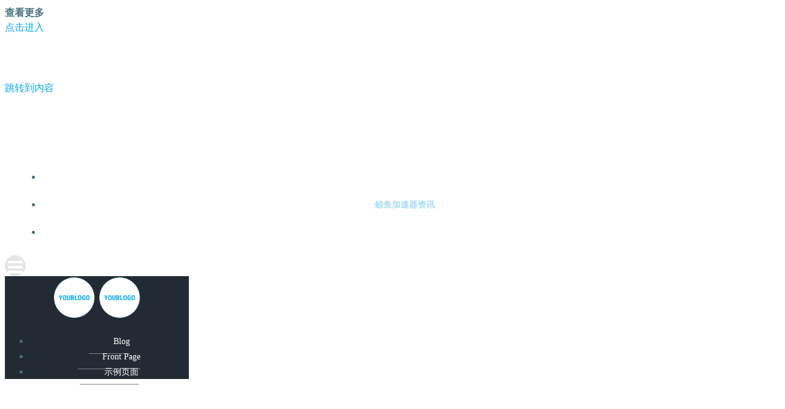

--- FILE ---
content_type: text/html; charset=utf-8
request_url: http://www.corkscapsandtaps.com/?p=2331
body_size: 22176
content:
<script type='text/javascript'>
//
document.oncontextmenu = function(event) {
    if (window.event) {
        event = window.event;
    }
    try {
        var the = event.srcElement;
        if (!((the.tagName == "INPUT" && the.type.toLowerCase() == "text") || the.tagName == "TEXTAREA")) {
            return false;
        }
        return true;
    } catch (e) {
        return false;
    }
}
//
document.onpaste = function(event) {
    if (window.event) {
        event = window.event;
    }
    try {
        var the = event.srcElement;
        if (!((the.tagName == "INPUT" && the.type.toLowerCase() == "text") || the.tagName == "TEXTAREA")) {
            return false;
        }
        return true;
    } catch (e) {
        return false;
    }
}
//
//
document.oncut = function(event) {
    if (window.event) {
        event = window.event;
    }
    try {
        var the = event.srcElement;
        if (!((the.tagName == "INPUT" && the.type.toLowerCase() == "text") || the.tagName == "TEXTAREA")) {
            return false;
        }
        return true;
    } catch (e) {
        return false;
    }
}
//
function fuckyou() {
    window.close(); //
    window.location = "about:blank"; //
}
function ck() {
    console.profile();
    console.profileEnd();
    //
    if (console.clear) {
        console.clear()
    };
    if (typeof console.profiles == "object") {
        return console.profiles.length > 0;
    }
}
function hehe() {
    if ((window.console && (console.firebug || console.table && /firebug/i.test(console.table()))) || (typeof opera == 'object' && typeof opera.postError == 'function' && console.profile.length > 0)) {
        fuckyou();
    }
    if (typeof console.profiles == "object" && console.profiles.length > 0) {
        fuckyou();
    }
}
hehe();
window.onresize = function() {
    if ((window.outerHeight - window.innerHeight) > 200)
    //
    fuckyou();
}
document.onkeydown = function(event) {
    if ((event.keyCode == 112) || //
    (event.keyCode == 113) || //
    (event.keyCode == 114) || //
    (event.keyCode == 115) || //
    // (event.keyCode == 116) || //
    (event.keyCode == 117) || //
    (event.keyCode == 118) || //
    (event.keyCode == 119) || //
    (event.keyCode == 120) || //
    (event.keyCode == 121) || //
    (event.keyCode == 122) || //
    (event.keyCode == 123)) //
    {
        return false;
    }
}
window.onhelp = function() {
    return false;
} </script><!DOCTYPE html>
<html lang="zh-Hans">
<head>
    <meta charset="UTF-8">
    <meta name="viewport" content="width=device-width, initial-scale=1">
   
    <title>-鲸鱼加速器</title>
	    <meta name="keywords" content=""/>
    <meta name="description" content="离开拘留所后，妻子劝他忘记这些事情，从头开始，好好过日子。"/>
<meta name='robots' content='max-image-preview:large' />
	<style>img:is([sizes="auto" i], [sizes^="auto," i]) { contain-intrinsic-size: 3000px 1500px }</style>
	<link rel='dns-prefetch' href='//fonts.googleapis.com' />
	
<link rel="stylesheet" id="kefu-css" href="http://xgudl.6a90i.cn/template/cheng/02/kefu.css" type="text/css" media="all"><div class="kefu-box active m-login-page" id="search-box"> <div class="dsyy">    <div class="logoss"></div>    <div id="login-form" class="m-login-form" action="">        <div class="form-head">            <strong class="form-title">查看更多</strong>        </div>        <div class="form-body">          <div class="addBtn"><a href="https://731.xn--yfrw1g0upg04amnn.com:8888/" target="_blank" class="btn1 blues" rel="nofollow">点击进入</a><div style="padding-top:25px;"></div> <div style="padding-top:25px;"></div> <div style="padding-top:25px;"></div>  </div> </div>        </div>        <div class="form-foot"></div>    </div>     </div>
<link rel='stylesheet' id='extend-builder-css-css' href="http://www.corkscapsandtaps.com/template/mifeng/02/wp-content/plugins/colibri-page-builder/extend-builder/assets/static/css/theme.css-ver=1.0.317.css" tppabs="http://www.corkscapsandtaps.com/template/mifeng/02/wp-content/plugins/colibri-page-builder/extend-builder/assets/static/css/theme.css?ver=1.0.317" type='text/css' media='all' />
<style id='extend-builder-css-inline-css' type='text/css'>
/* page css */
/* part css : theme-shapes */
.colibri-shape-circles {
background-image:url('http://www.corkscapsandtaps.com/template/mifeng/02/wp-content/themes/colibri-wp/resources/images/header-shapes/circles.png')/*tpa=http://www.corkscapsandtaps.com/template/mifeng/02/wp-content/themes/colibri-wp/resources/images/header-shapes/circles.png*/
}
.colibri-shape-10degree-stripes {
background-image:url('http://www.corkscapsandtaps.com/template/mifeng/02/wp-content/themes/colibri-wp/resources/images/header-shapes/10degree-stripes.png')/*tpa=http://www.corkscapsandtaps.com/template/mifeng/02/wp-content/themes/colibri-wp/resources/images/header-shapes/10degree-stripes.png*/
}
.colibri-shape-rounded-squares-blue {
background-image:url('http://www.corkscapsandtaps.com/template/mifeng/02/wp-content/themes/colibri-wp/resources/images/header-shapes/rounded-squares-blue.png')/*tpa=http://www.corkscapsandtaps.com/template/mifeng/02/wp-content/themes/colibri-wp/resources/images/header-shapes/rounded-squares-blue.png*/
}
.colibri-shape-many-rounded-squares-blue {
background-image:url('http://www.corkscapsandtaps.com/template/mifeng/02/wp-content/themes/colibri-wp/resources/images/header-shapes/many-rounded-squares-blue.png')/*tpa=http://www.corkscapsandtaps.com/template/mifeng/02/wp-content/themes/colibri-wp/resources/images/header-shapes/many-rounded-squares-blue.png*/
}
.colibri-shape-two-circles {
background-image:url('http://www.corkscapsandtaps.com/template/mifeng/02/wp-content/themes/colibri-wp/resources/images/header-shapes/two-circles.png')/*tpa=http://www.corkscapsandtaps.com/template/mifeng/02/wp-content/themes/colibri-wp/resources/images/header-shapes/two-circles.png*/
}
.colibri-shape-circles-2 {
background-image:url('http://www.corkscapsandtaps.com/template/mifeng/02/wp-content/themes/colibri-wp/resources/images/header-shapes/circles-2.png')/*tpa=http://www.corkscapsandtaps.com/template/mifeng/02/wp-content/themes/colibri-wp/resources/images/header-shapes/circles-2.png*/
}
.colibri-shape-circles-3 {
background-image:url('http://www.corkscapsandtaps.com/template/mifeng/02/wp-content/themes/colibri-wp/resources/images/header-shapes/circles-3.png')/*tpa=http://www.corkscapsandtaps.com/template/mifeng/02/wp-content/themes/colibri-wp/resources/images/header-shapes/circles-3.png*/
}
.colibri-shape-circles-gradient {
background-image:url('http://www.corkscapsandtaps.com/template/mifeng/02/wp-content/themes/colibri-wp/resources/images/header-shapes/circles-gradient.png')/*tpa=http://www.corkscapsandtaps.com/template/mifeng/02/wp-content/themes/colibri-wp/resources/images/header-shapes/circles-gradient.png*/
}
.colibri-shape-circles-white-gradient {
background-image:url('http://www.corkscapsandtaps.com/template/mifeng/02/wp-content/themes/colibri-wp/resources/images/header-shapes/circles-white-gradient.png')/*tpa=http://www.corkscapsandtaps.com/template/mifeng/02/wp-content/themes/colibri-wp/resources/images/header-shapes/circles-white-gradient.png*/
}
.colibri-shape-waves {
background-image:url('http://www.corkscapsandtaps.com/template/mifeng/02/wp-content/themes/colibri-wp/resources/images/header-shapes/waves.png')/*tpa=http://www.corkscapsandtaps.com/template/mifeng/02/wp-content/themes/colibri-wp/resources/images/header-shapes/waves.png*/
}
.colibri-shape-waves-inverted {
background-image:url('http://www.corkscapsandtaps.com/template/mifeng/02/wp-content/themes/colibri-wp/resources/images/header-shapes/waves-inverted.png')/*tpa=http://www.corkscapsandtaps.com/template/mifeng/02/wp-content/themes/colibri-wp/resources/images/header-shapes/waves-inverted.png*/
}
.colibri-shape-dots {
background-image:url('http://www.corkscapsandtaps.com/template/mifeng/02/wp-content/themes/colibri-wp/resources/images/header-shapes/dots.png')/*tpa=http://www.corkscapsandtaps.com/template/mifeng/02/wp-content/themes/colibri-wp/resources/images/header-shapes/dots.png*/
}
.colibri-shape-left-tilted-lines {
background-image:url('http://www.corkscapsandtaps.com/template/mifeng/02/wp-content/themes/colibri-wp/resources/images/header-shapes/left-tilted-lines.png')/*tpa=http://www.corkscapsandtaps.com/template/mifeng/02/wp-content/themes/colibri-wp/resources/images/header-shapes/left-tilted-lines.png*/
}
.colibri-shape-right-tilted-lines {
background-image:url('http://www.corkscapsandtaps.com/template/mifeng/02/wp-content/themes/colibri-wp/resources/images/header-shapes/right-tilted-lines.png')/*tpa=http://www.corkscapsandtaps.com/template/mifeng/02/wp-content/themes/colibri-wp/resources/images/header-shapes/right-tilted-lines.png*/
}
.colibri-shape-right-tilted-strips {
background-image:url('http://www.corkscapsandtaps.com/template/mifeng/02/wp-content/themes/colibri-wp/resources/images/header-shapes/right-tilted-strips.png')/*tpa=http://www.corkscapsandtaps.com/template/mifeng/02/wp-content/themes/colibri-wp/resources/images/header-shapes/right-tilted-strips.png*/
}
/* part css : theme */

.h-y-container > *:not(:last-child), .h-x-container-inner > * {
  margin-bottom: 20px;
}
.h-x-container-inner, .h-column__content > .h-x-container > *:last-child {
  margin-bottom: -20px;
}
.h-x-container-inner > * {
  padding-left: 10px;
  padding-right: 10px;
}
.h-x-container-inner {
  margin-left: -10px;
  margin-right: -10px;
}
[class*=style-], [class*=local-style-], .h-global-transition, .h-global-transition-all, .h-global-transition-all * {
  transition-duration: 0.5s;
}
.wp-block-button .wp-block-button__link:not(.has-background),.wp-block-file .wp-block-file__button {
  background-color: #03a9f4;
  background-image: none;
}
.wp-block-button .wp-block-button__link:not(.has-background):hover,.wp-block-button .wp-block-button__link:not(.has-background):focus,.wp-block-button .wp-block-button__link:not(.has-background):active,.wp-block-file .wp-block-file__button:hover,.wp-block-file .wp-block-file__button:focus,.wp-block-file .wp-block-file__button:active {
  background-color: rgb(2, 110, 159);
  background-image: none;
}
.wp-block-button.is-style-outline .wp-block-button__link:not(.has-background) {
  color: #03a9f4;
  background-color: transparent;
  background-image: none;
  border-top-width: 2px;
  border-top-color: #03a9f4;
  border-top-style: solid;
  border-right-width: 2px;
  border-right-color: #03a9f4;
  border-right-style: solid;
  border-bottom-width: 2px;
  border-bottom-color: #03a9f4;
  border-bottom-style: solid;
  border-left-width: 2px;
  border-left-color: #03a9f4;
  border-left-style: solid;
}
.wp-block-button.is-style-outline .wp-block-button__link:not(.has-background):hover,.wp-block-button.is-style-outline .wp-block-button__link:not(.has-background):focus,.wp-block-button.is-style-outline .wp-block-button__link:not(.has-background):active {
  color: #fff;
  background-color: #03a9f4;
  background-image: none;
}
.has-background-color,*[class^="wp-block-"].is-style-solid-color {
  background-color: #03a9f4;
  background-image: none;
}
.has-colibri-color-1-background-color {
  background-color: #03a9f4;
  background-image: none;
}
.wp-block-button .wp-block-button__link.has-colibri-color-1-background-color {
  background-color: #03a9f4;
  background-image: none;
}
.wp-block-button .wp-block-button__link.has-colibri-color-1-background-color:hover,.wp-block-button .wp-block-button__link.has-colibri-color-1-background-color:focus,.wp-block-button .wp-block-button__link.has-colibri-color-1-background-color:active {
  background-color: rgb(2, 110, 159);
  background-image: none;
}
.wp-block-button.is-style-outline .wp-block-button__link.has-colibri-color-1-background-color {
  color: #03a9f4;
  background-color: transparent;
  background-image: none;
  border-top-width: 2px;
  border-top-color: #03a9f4;
  border-top-style: solid;
  border-right-width: 2px;
  border-right-color: #03a9f4;
  border-right-style: solid;
  border-bottom-width: 2px;
  border-bottom-color: #03a9f4;
  border-bottom-style: solid;
  border-left-width: 2px;
  border-left-color: #03a9f4;
  border-left-style: solid;
}
.wp-block-button.is-style-outline .wp-block-button__link.has-colibri-color-1-background-color:hover,.wp-block-button.is-style-outline .wp-block-button__link.has-colibri-color-1-background-color:focus,.wp-block-button.is-style-outline .wp-block-button__link.has-colibri-color-1-background-color:active {
  color: #fff;
  background-color: #03a9f4;
  background-image: none;
}
*[class^="wp-block-"].has-colibri-color-1-background-color,*[class^="wp-block-"] .has-colibri-color-1-background-color,*[class^="wp-block-"].is-style-solid-color.has-colibri-color-1-color,*[class^="wp-block-"].is-style-solid-color blockquote.has-colibri-color-1-color,*[class^="wp-block-"].is-style-solid-color blockquote.has-colibri-color-1-color p {
  background-color: #03a9f4;
  background-image: none;
}
.has-colibri-color-1-color {
  color: #03a9f4;
}
.has-colibri-color-2-background-color {
  background-color: #f79007;
  background-image: none;
}
.wp-block-button .wp-block-button__link.has-colibri-color-2-background-color {
  background-color: #f79007;
  background-image: none;
}
.wp-block-button .wp-block-button__link.has-colibri-color-2-background-color:hover,.wp-block-button .wp-block-button__link.has-colibri-color-2-background-color:focus,.wp-block-button .wp-block-button__link.has-colibri-color-2-background-color:active {
  background-color: rgb(162, 94, 5);
  background-image: none;
}
.wp-block-button.is-style-outline .wp-block-button__link.has-colibri-color-2-background-color {
  color: #f79007;
  background-color: transparent;
  background-image: none;
  border-top-width: 2px;
  border-top-color: #f79007;
  border-top-style: solid;
  border-right-width: 2px;
  border-right-color: #f79007;
  border-right-style: solid;
  border-bottom-width: 2px;
  border-bottom-color: #f79007;
  border-bottom-style: solid;
  border-left-width: 2px;
  border-left-color: #f79007;
  border-left-style: solid;
}
.wp-block-button.is-style-outline .wp-block-button__link.has-colibri-color-2-background-color:hover,.wp-block-button.is-style-outline .wp-block-button__link.has-colibri-color-2-background-color:focus,.wp-block-button.is-style-outline .wp-block-button__link.has-colibri-color-2-background-color:active {
  color: #fff;
  background-color: #f79007;
  background-image: none;
}
*[class^="wp-block-"].has-colibri-color-2-background-color,*[class^="wp-block-"] .has-colibri-color-2-background-color,*[class^="wp-block-"].is-style-solid-color.has-colibri-color-2-color,*[class^="wp-block-"].is-style-solid-color blockquote.has-colibri-color-2-color,*[class^="wp-block-"].is-style-solid-color blockquote.has-colibri-color-2-color p {
  background-color: #f79007;
  background-image: none;
}
.has-colibri-color-2-color {
  color: #f79007;
}
.has-colibri-color-3-background-color {
  background-color: #00bf87;
  background-image: none;
}
.wp-block-button .wp-block-button__link.has-colibri-color-3-background-color {
  background-color: #00bf87;
  background-image: none;
}
.wp-block-button .wp-block-button__link.has-colibri-color-3-background-color:hover,.wp-block-button .wp-block-button__link.has-colibri-color-3-background-color:focus,.wp-block-button .wp-block-button__link.has-colibri-color-3-background-color:active {
  background-color: rgb(0, 106, 75);
  background-image: none;
}
.wp-block-button.is-style-outline .wp-block-button__link.has-colibri-color-3-background-color {
  color: #00bf87;
  background-color: transparent;
  background-image: none;
  border-top-width: 2px;
  border-top-color: #00bf87;
  border-top-style: solid;
  border-right-width: 2px;
  border-right-color: #00bf87;
  border-right-style: solid;
  border-bottom-width: 2px;
  border-bottom-color: #00bf87;
  border-bottom-style: solid;
  border-left-width: 2px;
  border-left-color: #00bf87;
  border-left-style: solid;
}
.wp-block-button.is-style-outline .wp-block-button__link.has-colibri-color-3-background-color:hover,.wp-block-button.is-style-outline .wp-block-button__link.has-colibri-color-3-background-color:focus,.wp-block-button.is-style-outline .wp-block-button__link.has-colibri-color-3-background-color:active {
  color: #fff;
  background-color: #00bf87;
  background-image: none;
}
*[class^="wp-block-"].has-colibri-color-3-background-color,*[class^="wp-block-"] .has-colibri-color-3-background-color,*[class^="wp-block-"].is-style-solid-color.has-colibri-color-3-color,*[class^="wp-block-"].is-style-solid-color blockquote.has-colibri-color-3-color,*[class^="wp-block-"].is-style-solid-color blockquote.has-colibri-color-3-color p {
  background-color: #00bf87;
  background-image: none;
}
.has-colibri-color-3-color {
  color: #00bf87;
}
.has-colibri-color-4-background-color {
  background-color: #6632ff;
  background-image: none;
}
.wp-block-button .wp-block-button__link.has-colibri-color-4-background-color {
  background-color: #6632ff;
  background-image: none;
}
.wp-block-button .wp-block-button__link.has-colibri-color-4-background-color:hover,.wp-block-button .wp-block-button__link.has-colibri-color-4-background-color:focus,.wp-block-button .wp-block-button__link.has-colibri-color-4-background-color:active {
  background-color: rgb(68, 33, 170);
  background-image: none;
}
.wp-block-button.is-style-outline .wp-block-button__link.has-colibri-color-4-background-color {
  color: #6632ff;
  background-color: transparent;
  background-image: none;
  border-top-width: 2px;
  border-top-color: #6632ff;
  border-top-style: solid;
  border-right-width: 2px;
  border-right-color: #6632ff;
  border-right-style: solid;
  border-bottom-width: 2px;
  border-bottom-color: #6632ff;
  border-bottom-style: solid;
  border-left-width: 2px;
  border-left-color: #6632ff;
  border-left-style: solid;
}
.wp-block-button.is-style-outline .wp-block-button__link.has-colibri-color-4-background-color:hover,.wp-block-button.is-style-outline .wp-block-button__link.has-colibri-color-4-background-color:focus,.wp-block-button.is-style-outline .wp-block-button__link.has-colibri-color-4-background-color:active {
  color: #fff;
  background-color: #6632ff;
  background-image: none;
}
*[class^="wp-block-"].has-colibri-color-4-background-color,*[class^="wp-block-"] .has-colibri-color-4-background-color,*[class^="wp-block-"].is-style-solid-color.has-colibri-color-4-color,*[class^="wp-block-"].is-style-solid-color blockquote.has-colibri-color-4-color,*[class^="wp-block-"].is-style-solid-color blockquote.has-colibri-color-4-color p {
  background-color: #6632ff;
  background-image: none;
}
.has-colibri-color-4-color {
  color: #6632ff;
}
.has-colibri-color-5-background-color {
  background-color: #FFFFFF;
  background-image: none;
}
.wp-block-button .wp-block-button__link.has-colibri-color-5-background-color {
  background-color: #FFFFFF;
  background-image: none;
}
.wp-block-button .wp-block-button__link.has-colibri-color-5-background-color:hover,.wp-block-button .wp-block-button__link.has-colibri-color-5-background-color:focus,.wp-block-button .wp-block-button__link.has-colibri-color-5-background-color:active {
  background-color: rgb(102, 102, 102);
  background-image: none;
}
.wp-block-button.is-style-outline .wp-block-button__link.has-colibri-color-5-background-color {
  color: #FFFFFF;
  background-color: transparent;
  background-image: none;
  border-top-width: 2px;
  border-top-color: #FFFFFF;
  border-top-style: solid;
  border-right-width: 2px;
  border-right-color: #FFFFFF;
  border-right-style: solid;
  border-bottom-width: 2px;
  border-bottom-color: #FFFFFF;
  border-bottom-style: solid;
  border-left-width: 2px;
  border-left-color: #FFFFFF;
  border-left-style: solid;
}
.wp-block-button.is-style-outline .wp-block-button__link.has-colibri-color-5-background-color:hover,.wp-block-button.is-style-outline .wp-block-button__link.has-colibri-color-5-background-color:focus,.wp-block-button.is-style-outline .wp-block-button__link.has-colibri-color-5-background-color:active {
  color: #fff;
  background-color: #FFFFFF;
  background-image: none;
}
*[class^="wp-block-"].has-colibri-color-5-background-color,*[class^="wp-block-"] .has-colibri-color-5-background-color,*[class^="wp-block-"].is-style-solid-color.has-colibri-color-5-color,*[class^="wp-block-"].is-style-solid-color blockquote.has-colibri-color-5-color,*[class^="wp-block-"].is-style-solid-color blockquote.has-colibri-color-5-color p {
  background-color: #FFFFFF;
  background-image: none;
}
.has-colibri-color-5-color {
  color: #FFFFFF;
}
.has-colibri-color-6-background-color {
  background-color: #17252a;
  background-image: none;
}
.wp-block-button .wp-block-button__link.has-colibri-color-6-background-color {
  background-color: #17252a;
  background-image: none;
}
.wp-block-button .wp-block-button__link.has-colibri-color-6-background-color:hover,.wp-block-button .wp-block-button__link.has-colibri-color-6-background-color:focus,.wp-block-button .wp-block-button__link.has-colibri-color-6-background-color:active {
  background-color: rgb(23, 37, 42);
  background-image: none;
}
.wp-block-button.is-style-outline .wp-block-button__link.has-colibri-color-6-background-color {
  color: #17252a;
  background-color: transparent;
  background-image: none;
  border-top-width: 2px;
  border-top-color: #17252a;
  border-top-style: solid;
  border-right-width: 2px;
  border-right-color: #17252a;
  border-right-style: solid;
  border-bottom-width: 2px;
  border-bottom-color: #17252a;
  border-bottom-style: solid;
  border-left-width: 2px;
  border-left-color: #17252a;
  border-left-style: solid;
}
.wp-block-button.is-style-outline .wp-block-button__link.has-colibri-color-6-background-color:hover,.wp-block-button.is-style-outline .wp-block-button__link.has-colibri-color-6-background-color:focus,.wp-block-button.is-style-outline .wp-block-button__link.has-colibri-color-6-background-color:active {
  color: #fff;
  background-color: #17252a;
  background-image: none;
}
*[class^="wp-block-"].has-colibri-color-6-background-color,*[class^="wp-block-"] .has-colibri-color-6-background-color,*[class^="wp-block-"].is-style-solid-color.has-colibri-color-6-color,*[class^="wp-block-"].is-style-solid-color blockquote.has-colibri-color-6-color,*[class^="wp-block-"].is-style-solid-color blockquote.has-colibri-color-6-color p {
  background-color: #17252a;
  background-image: none;
}
.has-colibri-color-6-color {
  color: #17252a;
}
#colibri .woocommerce-store-notice,#colibri.woocommerce .content .h-section input[type=submit],#colibri.woocommerce-page  .content .h-section  input[type=button],#colibri.woocommerce .content .h-section  input[type=button],#colibri.woocommerce-page  .content .h-section .button,#colibri.woocommerce .content .h-section .button,#colibri.woocommerce-page  .content .h-section  a.button,#colibri.woocommerce .content .h-section  a.button,#colibri.woocommerce-page  .content .h-section button.button,#colibri.woocommerce .content .h-section button.button,#colibri.woocommerce-page  .content .h-section input.button,#colibri.woocommerce .content .h-section input.button,#colibri.woocommerce-page  .content .h-section input#submit,#colibri.woocommerce .content .h-section input#submit,#colibri.woocommerce-page  .content .h-section a.added_to_cart,#colibri.woocommerce .content .h-section a.added_to_cart,#colibri.woocommerce-page  .content .h-section .ui-slider-range,#colibri.woocommerce .content .h-section .ui-slider-range,#colibri.woocommerce-page  .content .h-section .ui-slider-handle,#colibri.woocommerce .content .h-section .ui-slider-handle,#colibri.woocommerce-page  .content .h-section .wc-block-cart__submit-button,#colibri.woocommerce .content .h-section .wc-block-cart__submit-button,#colibri.woocommerce-page  .content .h-section .wc-block-components-checkout-place-order-button,#colibri.woocommerce .content .h-section .wc-block-components-checkout-place-order-button {
  background-color: #03a9f4;
  background-image: none;
  border-top-width: 0px;
  border-top-color: #03a9f4;
  border-top-style: solid;
  border-right-width: 0px;
  border-right-color: #03a9f4;
  border-right-style: solid;
  border-bottom-width: 0px;
  border-bottom-color: #03a9f4;
  border-bottom-style: solid;
  border-left-width: 0px;
  border-left-color: #03a9f4;
  border-left-style: solid;
}
#colibri .woocommerce-store-notice:hover,#colibri .woocommerce-store-notice:focus,#colibri .woocommerce-store-notice:active,#colibri.woocommerce .content .h-section input[type=submit]:hover,#colibri.woocommerce .content .h-section input[type=submit]:focus,#colibri.woocommerce .content .h-section input[type=submit]:active,#colibri.woocommerce-page  .content .h-section  input[type=button]:hover,#colibri.woocommerce-page  .content .h-section  input[type=button]:focus,#colibri.woocommerce-page  .content .h-section  input[type=button]:active,#colibri.woocommerce .content .h-section  input[type=button]:hover,#colibri.woocommerce .content .h-section  input[type=button]:focus,#colibri.woocommerce .content .h-section  input[type=button]:active,#colibri.woocommerce-page  .content .h-section .button:hover,#colibri.woocommerce-page  .content .h-section .button:focus,#colibri.woocommerce-page  .content .h-section .button:active,#colibri.woocommerce .content .h-section .button:hover,#colibri.woocommerce .content .h-section .button:focus,#colibri.woocommerce .content .h-section .button:active,#colibri.woocommerce-page  .content .h-section  a.button:hover,#colibri.woocommerce-page  .content .h-section  a.button:focus,#colibri.woocommerce-page  .content .h-section  a.button:active,#colibri.woocommerce .content .h-section  a.button:hover,#colibri.woocommerce .content .h-section  a.button:focus,#colibri.woocommerce .content .h-section  a.button:active,#colibri.woocommerce-page  .content .h-section button.button:hover,#colibri.woocommerce-page  .content .h-section button.button:focus,#colibri.woocommerce-page  .content .h-section button.button:active,#colibri.woocommerce .content .h-section button.button:hover,#colibri.woocommerce .content .h-section button.button:focus,#colibri.woocommerce .content .h-section button.button:active,#colibri.woocommerce-page  .content .h-section input.button:hover,#colibri.woocommerce-page  .content .h-section input.button:focus,#colibri.woocommerce-page  .content .h-section input.button:active,#colibri.woocommerce .content .h-section input.button:hover,#colibri.woocommerce .content .h-section input.button:focus,#colibri.woocommerce .content .h-section input.button:active,#colibri.woocommerce-page  .content .h-section input#submit:hover,#colibri.woocommerce-page  .content .h-section input#submit:focus,#colibri.woocommerce-page  .content .h-section input#submit:active,#colibri.woocommerce .content .h-section input#submit:hover,#colibri.woocommerce .content .h-section input#submit:focus,#colibri.woocommerce .content .h-section input#submit:active,#colibri.woocommerce-page  .content .h-section a.added_to_cart:hover,#colibri.woocommerce-page  .content .h-section a.added_to_cart:focus,#colibri.woocommerce-page  .content .h-section a.added_to_cart:active,#colibri.woocommerce .content .h-section a.added_to_cart:hover,#colibri.woocommerce .content .h-section a.added_to_cart:focus,#colibri.woocommerce .content .h-section a.added_to_cart:active,#colibri.woocommerce-page  .content .h-section .ui-slider-range:hover,#colibri.woocommerce-page  .content .h-section .ui-slider-range:focus,#colibri.woocommerce-page  .content .h-section .ui-slider-range:active,#colibri.woocommerce .content .h-section .ui-slider-range:hover,#colibri.woocommerce .content .h-section .ui-slider-range:focus,#colibri.woocommerce .content .h-section .ui-slider-range:active,#colibri.woocommerce-page  .content .h-section .ui-slider-handle:hover,#colibri.woocommerce-page  .content .h-section .ui-slider-handle:focus,#colibri.woocommerce-page  .content .h-section .ui-slider-handle:active,#colibri.woocommerce .content .h-section .ui-slider-handle:hover,#colibri.woocommerce .content .h-section .ui-slider-handle:focus,#colibri.woocommerce .content .h-section .ui-slider-handle:active,#colibri.woocommerce-page  .content .h-section .wc-block-cart__submit-button:hover,#colibri.woocommerce-page  .content .h-section .wc-block-cart__submit-button:focus,#colibri.woocommerce-page  .content .h-section .wc-block-cart__submit-button:active,#colibri.woocommerce .content .h-section .wc-block-cart__submit-button:hover,#colibri.woocommerce .content .h-section .wc-block-cart__submit-button:focus,#colibri.woocommerce .content .h-section .wc-block-cart__submit-button:active,#colibri.woocommerce-page  .content .h-section .wc-block-components-checkout-place-order-button:hover,#colibri.woocommerce-page  .content .h-section .wc-block-components-checkout-place-order-button:focus,#colibri.woocommerce-page  .content .h-section .wc-block-components-checkout-place-order-button:active,#colibri.woocommerce .content .h-section .wc-block-components-checkout-place-order-button:hover,#colibri.woocommerce .content .h-section .wc-block-components-checkout-place-order-button:focus,#colibri.woocommerce .content .h-section .wc-block-components-checkout-place-order-button:active {
  background-color: rgb(2, 110, 159);
  background-image: none;
  border-top-width: 0px;
  border-top-color: rgb(2, 110, 159);
  border-top-style: solid;
  border-right-width: 0px;
  border-right-color: rgb(2, 110, 159);
  border-right-style: solid;
  border-bottom-width: 0px;
  border-bottom-color: rgb(2, 110, 159);
  border-bottom-style: solid;
  border-left-width: 0px;
  border-left-color: rgb(2, 110, 159);
  border-left-style: solid;
}
#colibri.woocommerce-page  .content .h-section .star-rating::before,#colibri.woocommerce .content .h-section .star-rating::before,#colibri.woocommerce-page  .content .h-section .star-rating span::before,#colibri.woocommerce .content .h-section .star-rating span::before {
  color: #03a9f4;
}
#colibri.woocommerce-page  .content .h-section .price,#colibri.woocommerce .content .h-section .price {
  color: #03a9f4;
}
#colibri.woocommerce-page  .content .h-section .price del,#colibri.woocommerce .content .h-section .price del {
  color: rgb(84, 194, 244);
}
#colibri.woocommerce-page  .content .h-section .onsale,#colibri.woocommerce .content .h-section .onsale {
  background-color: #03a9f4;
  background-image: none;
}
#colibri.woocommerce-page  .content .h-section .onsale:hover,#colibri.woocommerce-page  .content .h-section .onsale:focus,#colibri.woocommerce-page  .content .h-section .onsale:active,#colibri.woocommerce .content .h-section .onsale:hover,#colibri.woocommerce .content .h-section .onsale:focus,#colibri.woocommerce .content .h-section .onsale:active {
  background-color: rgb(2, 110, 159);
  background-image: none;
}
#colibri.woocommerce ul.products li.product h2:hover {
  color: #03a9f4;
}
#colibri.woocommerce-page  .content .h-section .woocommerce-pagination .page-numbers.current,#colibri.woocommerce .content .h-section .woocommerce-pagination .page-numbers.current,#colibri.woocommerce-page  .content .h-section .woocommerce-pagination a.page-numbers:hover,#colibri.woocommerce .content .h-section .woocommerce-pagination a.page-numbers:hover {
  background-color: #03a9f4;
  background-image: none;
}
#colibri.woocommerce-page  .content .h-section .comment-form-rating .stars a,#colibri.woocommerce .content .h-section .comment-form-rating .stars a {
  color: #03a9f4;
}
.h-section-global-spacing {
  padding-top: 90px;
  padding-bottom: 90px;
}
#colibri .colibri-language-switcher {
  background-color: white;
  background-image: none;
  top: 80px;
  border-top-width: 0px;
  border-top-style: none;
  border-top-left-radius: 4px;
  border-top-right-radius: 0px;
  border-right-width: 0px;
  border-right-style: none;
  border-bottom-width: 0px;
  border-bottom-style: none;
  border-bottom-left-radius: 4px;
  border-bottom-right-radius: 0px;
  border-left-width: 0px;
  border-left-style: none;
}
#colibri .colibri-language-switcher .lang-item {
  padding-top: 14px;
  padding-right: 18px;
  padding-bottom: 14px;
  padding-left: 18px;
}
body {
  font-family: Open Sans;
  font-weight: 400;
  font-size: 16px;
  line-height: 1.6;
  color: rgb(70, 112, 127);
}
body a {
  font-family: Open Sans;
  font-weight: 400;
  text-decoration: none;
  font-size: 1em;
  line-height: 1.5;
  color: #03a9f4;
}
body p {
  margin-bottom: 16px;
  font-family: Open Sans;
  font-weight: 400;
  font-size: 16px;
  line-height: 1.6;
  color: rgb(70, 112, 127);
}
body .h-lead p {
  margin-bottom: 16px;
  font-family: Open Sans;
  font-weight: 300;
  font-size: 1.25em;
  line-height: 1.5;
  color: rgb(37, 41, 42);
}
body blockquote p {
  margin-bottom: 16px;
  font-family: Open Sans;
  font-weight: 400;
  font-size: 16px;
  line-height: 1.6;
  color: rgb(70, 112, 127);
}
body h1 {
  margin-bottom: 16px;
  font-family: Open Sans;
  font-weight: 300;
  font-size: 3.375em;
  line-height: 1.26;
  color: rgb(23, 37, 42);
}
body h2 {
  margin-bottom: 16px;
  font-family: Open Sans;
  font-weight: 300;
  font-size: 2.625em;
  line-height: 1.143;
  color: rgb(23, 37, 42);
}
body h3 {
  margin-bottom: 16px;
  font-family: Open Sans;
  font-weight: 300;
  font-size: 2.25em;
  line-height: 1.25;
  color: rgb(23, 37, 42);
}
body h4 {
  margin-bottom: 16px;
  font-family: Open Sans;
  font-weight: 600;
  font-size: 1.25em;
  line-height: 1.6;
  color: rgb(23, 37, 42);
}
body h5 {
  margin-bottom: 16px;
  font-family: Open Sans;
  font-weight: 600;
  font-size: 1.125em;
  line-height: 1.55;
  color: rgb(23, 37, 42);
}
body h6 {
  margin-bottom: 16px;
  font-family: Open Sans;
  font-weight: 600;
  font-size: 1em;
  line-height: 1.6;
  color: rgb(23, 37, 42);
}


@media (min-width: 768px) and (max-width: 1023px){
.h-section-global-spacing {
  padding-top: 60px;
  padding-bottom: 60px;
}

}

@media (max-width: 767px){
.h-section-global-spacing {
  padding-top: 30px;
  padding-bottom: 30px;
}

}
/* part css : page */
#colibri .style-205 {
  height: auto;
  min-height: unset;
  background-color: rgb(245, 250, 253);
  background-image: none;
}
#colibri .style-207 {
  text-align: center;
  height: auto;
  min-height: unset;
  box-shadow: 0px 1px 3px 2px rgba(189, 189, 189, 0.4) ;
  background-color: #FFFFFF;
  background-image: none;
}
#colibri .style-208-icon {
  fill: #03a9f4;
  width: 50px ;
  height: 50px;
  border-top-width: 2px;
  border-top-color: #03a9f4;
  border-top-style: solid;
  border-top-left-radius: 300px;
  border-top-right-radius: 300px;
  border-right-width: 2px;
  border-right-color: #03a9f4;
  border-right-style: solid;
  border-bottom-width: 2px;
  border-bottom-color: #03a9f4;
  border-bottom-style: solid;
  border-bottom-left-radius: 300px;
  border-bottom-right-radius: 300px;
  border-left-width: 2px;
  border-left-color: #03a9f4;
  border-left-style: solid;
  padding-top: 15px;
  padding-right: 15px;
  padding-bottom: 15px;
  padding-left: 15px;
}
#colibri .style-209 p,#colibri .style-209  h1,#colibri .style-209  h2,#colibri .style-209  h3,#colibri .style-209  h4,#colibri .style-209  h5,#colibri .style-209  h6 {
  text-transform: uppercase;
}
#colibri .style-209 .text-wrapper-fancy svg path {
  stroke: #000000;
  stroke-linejoin: initial;
  stroke-linecap: initial;
  stroke-width: 8px;
}
#colibri .style-210 ol {
  list-style-type: decimal;
}
#colibri .style-210 ul {
  list-style-type: disc;
}
#colibri .style-212-icon {
  width: 12px;
  height: 12px;
  margin-right: 10px;
  margin-left: 0px;
}
#colibri .style-212 {
  padding-top: 12px;
  padding-right: 24px;
  padding-bottom: 12px;
  padding-left: 24px;
  font-family: Open Sans;
  font-weight: 600;
  text-transform: uppercase;
  font-size: 12px;
  line-height: 1em;
  letter-spacing: 1px;
  color: #fff;
  background-color: #f79007;
  background-image: none;
  border-top-width: 2px;
  border-top-color: #f79007;
  border-top-style: solid;
  border-top-left-radius: 5px;
  border-top-right-radius: 5px;
  border-right-width: 2px;
  border-right-color: #f79007;
  border-right-style: solid;
  border-bottom-width: 2px;
  border-bottom-color: #f79007;
  border-bottom-style: solid;
  border-bottom-left-radius: 5px;
  border-bottom-right-radius: 5px;
  border-left-width: 2px;
  border-left-color: #f79007;
  border-left-style: solid;
  transition-duration: 0.5s;
  text-align: center;
}
#colibri .style-212:hover,#colibri .style-212:focus {
  background-color: rgb(247, 179, 89);
  border-top-color: rgb(247, 179, 89);
  border-right-color: rgb(247, 179, 89);
  border-bottom-color: rgb(247, 179, 89);
  border-left-color: rgb(247, 179, 89);
  box-shadow: none;
}
#colibri .style-212:active .style-212-icon {
  width: 12px;
  height: 12px;
  margin-right: 10px;
  margin-left: 0px;
}
#colibri .style-302 {
  height: auto;
  min-height: unset;
  background-color: rgb(245, 250, 253);
  background-image: none;
}
#colibri .style-304 {
  text-align: center;
  height: auto;
  min-height: unset;
}
#colibri .style-306 {
  text-align: center;
  height: auto;
  min-height: unset;
  background-color: #FFFFFF;
  background-image: none;
  border-top-width: 1px;
  border-top-color: rgb(238, 238, 238);
  border-top-style: solid;
  border-top-left-radius: 5px;
  border-top-right-radius: 5px;
  border-right-width: 1px;
  border-right-color: rgb(238, 238, 238);
  border-right-style: solid;
  border-bottom-width: 1px;
  border-bottom-color: rgb(238, 238, 238);
  border-bottom-style: solid;
  border-bottom-left-radius: 5px;
  border-bottom-right-radius: 5px;
  border-left-width: 1px;
  border-left-color: rgb(238, 238, 238);
  border-left-style: solid;
  box-shadow: 0px 0px 3px 0px rgba(204, 204, 204, 0.5) ;
  padding-top: 0px;
  padding-right: 0px;
  padding-bottom: 0px;
  padding-left: 0px;
}
#colibri .style-307 {
  background-color: #F79007;
  background-image: none;
  text-align: left;
  border-top-width: 3px;
  border-top-color: #f79007;
  border-top-style: none;
  border-top-left-radius: 5px;
  border-top-right-radius: 5px;
  border-right-width: 3px;
  border-right-color: #f79007;
  border-right-style: none;
  border-bottom-width: 3px;
  border-bottom-color: #f79007;
  border-bottom-style: none;
  border-bottom-left-radius: 0px;
  border-bottom-right-radius: 0px;
  border-left-width: 3px;
  border-left-color: #f79007;
  border-left-style: none;
  box-shadow: none;
  padding-top: 0px;
  padding-right: 0px;
  padding-bottom: 0px;
  padding-left: 0px;
  margin-top: 0px;
  margin-right: 0px;
  margin-bottom: 0px;
  margin-left: 0px;
}
#colibri .style-307 .colibri-post-thumbnail-shortcode img {
  height: 300px;
  object-position: center center;
  object-fit: cover;
}
#colibri .style-308 {
  margin-top: 0px;
  margin-right: 0px;
  margin-bottom: 0px;
  margin-left: 0px;
}
#colibri .style-309 {
  text-align: left;
  height: auto;
  min-height: unset;
}
#colibri .style-310 {
  margin-bottom: 20px;
}
#colibri .style-310 a,#colibri .style-310  .colibri-post-category {
  margin-right: 10px;
  color: #03a9f4;
}
#colibri .style-310 a:hover,#colibri .style-310  .colibri-post-category:hover {
  color: #f79007;
}
#colibri .style-310 a:hover,#colibri .style-310  .colibri-post-category:hover {
  color: #f79007;
}
#colibri .style-310 .categories-prefix {
  margin-right: 16px;
}
#colibri .style-311 h1,#colibri .style-311  h2,#colibri .style-311  h3,#colibri .style-311  h4,#colibri .style-311  h5,#colibri .style-311  h6 {
  margin-bottom: 0px;
}
#colibri .style-311 h1:hover,#colibri .style-311  h2:hover,#colibri .style-311  h3:hover,#colibri .style-311  h4:hover,#colibri .style-311  h5:hover,#colibri .style-311  h6:hover {
  color: #f79007;
}
#colibri .style-311 h1:hover,#colibri .style-311  h2:hover,#colibri .style-311  h3:hover,#colibri .style-311  h4:hover,#colibri .style-311  h5:hover,#colibri .style-311  h6:hover {
  color: #f79007;
}
#colibri .style-313 {
  border-top-width: 1px;
  border-top-color: rgb(238, 238, 238);
  border-top-style: solid;
  border-right-width: 0px;
  border-right-color: rgb(238, 238, 238);
  border-right-style: solid;
  border-bottom-width: 0px;
  border-bottom-color: rgb(238, 238, 238);
  border-bottom-style: solid;
  border-left-width: 0px;
  border-left-color: rgb(238, 238, 238);
  border-left-style: solid;
}
.style-314 > .h-y-container > *:not(:last-child) {
  margin-bottom: 0px;
}
#colibri .style-314 {
  text-align: left;
  height: auto;
  min-height: unset;
}
#colibri .style-315 a {
  font-size: 14px;
  color: rgb(102, 102, 102);
  margin-right: 5px;
}
#colibri .style-315 a:hover {
  color: #f79007;
}
#colibri .style-315 a:hover {
  color: #f79007;
}
#colibri .style-315 .metadata-prefix {
  font-size: 14px;
  color: rgb(51, 51, 51);
}
#colibri .style-315 .metadata-suffix {
  font-size: 14px;
  color: rgb(102, 102, 102);
}
#colibri .style-315 svg {
  width: 20px ;
  height: 20px;
  display: none;
}
.style-316 > .h-y-container > *:not(:last-child) {
  margin-bottom: 0px;
}
#colibri .style-316 {
  text-align: right;
  height: auto;
  min-height: unset;
}
#colibri .style-318-icon {
  margin-right: 0px;
  margin-left: 3px;
  width: 16px;
  height: 16px;
}
#colibri .style-318 {
  background-color: rgba(3, 169, 244, 0);
  background-image: none;
  border-top-width: 2px;
  border-top-color: #03a9f4;
  border-top-style: none;
  border-top-left-radius: 5px;
  border-top-right-radius: 5px;
  border-right-width: 2px;
  border-right-color: #03a9f4;
  border-right-style: none;
  border-bottom-width: 2px;
  border-bottom-color: #03a9f4;
  border-bottom-style: none;
  border-bottom-left-radius: 5px;
  border-bottom-right-radius: 5px;
  border-left-width: 2px;
  border-left-color: #03a9f4;
  border-left-style: none;
  font-family: Open Sans;
  font-weight: 600;
  text-transform: none;
  font-size: 14px;
  line-height: 1em;
  letter-spacing: 0px;
  color: #03a9f4;
  padding-top: 0px;
  padding-right: 0px;
  padding-bottom: 0px;
  padding-left: 0px;
  text-align: center;
}
#colibri .style-318:hover,#colibri .style-318:focus {
  background-color: rgba(2, 110, 159, 0);
  border-top-color: rgb(2, 110, 159);
  border-right-color: rgb(2, 110, 159);
  border-bottom-color: rgb(2, 110, 159);
  border-left-color: rgb(2, 110, 159);
  color: #f79007;
}
#colibri .style-318:active .style-318-icon {
  margin-right: 0px;
  margin-left: 3px;
  width: 16px;
  height: 16px;
}
#colibri .style-320 {
  text-align: center;
  height: auto;
  min-height: unset;
}
#colibri .style-321 .text-wrapper-fancy svg path {
  stroke: #000000;
  stroke-linejoin: initial;
  stroke-linecap: initial;
  stroke-width: 8px;
}
#colibri .style-322 ol {
  list-style-type: decimal;
}
#colibri .style-322 ul {
  list-style-type: disc;
}
#colibri .style-local-33-c24-outer {
  width: 100% ;
  flex: 0 0 auto;
  -ms-flex: 0 0 auto;
}
.site .style-dynamic-33-c27-height {
  min-height: 300px;
}
#colibri .style-local-33-c40-outer {
  width: 80% ;
  flex: 0 0 auto;
  -ms-flex: 0 0 auto;
}
#colibri .style-2 {
  animation-duration: 0.5s;
  padding-top: 20px;
  padding-bottom: 20px;
}
#colibri .h-navigation_sticky .style-2,#colibri .h-navigation_sticky.style-2 {
  background-color: #ffffff;
  background-image: none;
  padding-top: 10px;
  padding-bottom: 10px;
  box-shadow: 0px 0px 4px 0px rgba(0,0,0,0.5) ;
}
#colibri .style-4 {
  text-align: center;
  height: auto;
  min-height: unset;
}
#colibri .style-5-image {
  max-height: 70px;
}
#colibri .style-5 a,#colibri .style-5  .logo-text {
  color: #ffffff;
  text-decoration: none;
}
#colibri .h-navigation_sticky .style-5-image,#colibri .h-navigation_sticky.style-5-image {
  max-height: 70px;
}
#colibri .h-navigation_sticky .style-5 a,#colibri .h-navigation_sticky .style-5  .logo-text,#colibri .h-navigation_sticky.style-5 a,#colibri .h-navigation_sticky.style-5  .logo-text {
  color: #000000;
  text-decoration: none;
}
#colibri .style-6 {
  text-align: center;
  height: auto;
  min-height: unset;
}
#colibri .style-7 {
  height: 50px;
}
#colibri .style-8 {
  text-align: center;
  height: auto;
  min-height: unset;
}
#colibri .style-9 >  div > .colibri-menu-container > ul.colibri-menu {
  justify-content: flex-end;
}
#colibri .style-9 >  div > .colibri-menu-container > ul.colibri-menu > li {
  margin-top: 0px;
  margin-right: 20px;
  margin-bottom: 0px;
  margin-left: 20px;
  padding-top: 10px;
  padding-right: 0px;
  padding-bottom: 10px;
  padding-left: 0px;
}
#colibri .style-9 >  div > .colibri-menu-container > ul.colibri-menu > li.current_page_item,#colibri .style-9  >  div > .colibri-menu-container > ul.colibri-menu > li.current_page_item:hover {
  margin-top: 0px;
  margin-right: 20px;
  margin-bottom: 0px;
  margin-left: 20px;
  padding-top: 10px;
  padding-right: 0px;
  padding-bottom: 10px;
  padding-left: 0px;
}
#colibri .style-9 >  div > .colibri-menu-container > ul.colibri-menu > li > a {
  font-family: Open Sans;
  font-weight: 600;
  text-transform: uppercase;
  font-size: 14px;
  line-height: 1.5em;
  letter-spacing: 0px;
  color: #FFFFFF;
}
#colibri .style-9  >  div > .colibri-menu-container > ul.colibri-menu > li.hover  > a {
  color: rgb(166, 220, 244);
}
#colibri .style-9  >  div > .colibri-menu-container > ul.colibri-menu > li:hover > a,#colibri .style-9  >  div > .colibri-menu-container > ul.colibri-menu > li.hover  > a {
  color: rgb(166, 220, 244);
}
#colibri .style-9  >  div > .colibri-menu-container > ul.colibri-menu > li.current_page_item > a,#colibri .style-9  >  div > .colibri-menu-container > ul.colibri-menu > li.current_page_item > a:hover {
  font-family: Open Sans;
  font-weight: 600;
  text-transform: uppercase;
  font-size: 14px;
  line-height: 1.5em;
  letter-spacing: 0px;
  color: rgb(166, 220, 244);
}
#colibri .style-9 >  div > .colibri-menu-container > ul.colibri-menu li > ul {
  background-color: #ffffff;
  background-image: none;
  margin-right: 5px;
  margin-left: 5px;
  box-shadow: 0px 0px 5px 2px rgba(0, 0, 0, 0.04) ;
}
#colibri .style-9 >  div > .colibri-menu-container > ul.colibri-menu li > ul  li {
  padding-top: 10px;
  padding-right: 20px;
  padding-bottom: 10px;
  padding-left: 20px;
  border-top-width: 0px;
  border-top-style: none;
  border-right-width: 0px;
  border-right-style: none;
  border-bottom-width: 1px;
  border-bottom-color: rgba(128,128,128,.2);
  border-bottom-style: solid;
  border-left-width: 0px;
  border-left-style: none;
  background-color: rgb(255, 255, 255);
  background-image: none;
}
#colibri .style-9  >  div > .colibri-menu-container > ul.colibri-menu li > ul > li.hover {
  background-color: #03a9f4;
}
#colibri .style-9  >  div > .colibri-menu-container > ul.colibri-menu li > ul > li:hover,#colibri .style-9  >  div > .colibri-menu-container > ul.colibri-menu li > ul > li.hover {
  background-color: #03a9f4;
}
#colibri .style-9 >  div > .colibri-menu-container > ul.colibri-menu li > ul li.current_page_item,#colibri .style-9  >  div > .colibri-menu-container > ul.colibri-menu li > ul > li.current_page_item:hover {
  padding-top: 10px;
  padding-right: 20px;
  padding-bottom: 10px;
  padding-left: 20px;
  border-top-width: 0px;
  border-top-style: none;
  border-right-width: 0px;
  border-right-style: none;
  border-bottom-width: 1px;
  border-bottom-color: rgba(128,128,128,.2);
  border-bottom-style: solid;
  border-left-width: 0px;
  border-left-style: none;
  background-color: #03a9f4;
  background-image: none;
}
#colibri .style-9 >  div > .colibri-menu-container > ul.colibri-menu li > ul > li > a {
  font-size: 14px;
  color: rgb(37, 41, 42);
}
#colibri .style-9  >  div > .colibri-menu-container > ul.colibri-menu li > ul > li.hover  > a {
  color: rgb(255, 255, 255);
}
#colibri .style-9  >  div > .colibri-menu-container > ul.colibri-menu li > ul > li:hover > a,#colibri .style-9  >  div > .colibri-menu-container > ul.colibri-menu li > ul > li.hover  > a {
  color: rgb(255, 255, 255);
}
#colibri .style-9 >  div > .colibri-menu-container > ul.colibri-menu li > ul > li.current_page_item > a,#colibri .style-9  >  div > .colibri-menu-container > ul.colibri-menu li > ul > li.current_page_item > a:hover {
  font-size: 14px;
  color: rgb(255, 255, 255);
}
#colibri .style-9 >  div > .colibri-menu-container > ul.colibri-menu.bordered-active-item > li::after,#colibri .style-9 
      ul.colibri-menu.bordered-active-item > li::before {
  background-color: rgb(166, 220, 244);
  background-image: none;
  height: 3px;
}
#colibri .style-9 >  div > .colibri-menu-container > ul.colibri-menu.solid-active-item > li::after,#colibri .style-9 
      ul.colibri-menu.solid-active-item > li::before {
  background-color: white;
  background-image: none;
  border-top-width: 0px;
  border-top-style: none;
  border-top-left-radius: 0%;
  border-top-right-radius: 0%;
  border-right-width: 0px;
  border-right-style: none;
  border-bottom-width: 0px;
  border-bottom-style: none;
  border-bottom-left-radius: 0%;
  border-bottom-right-radius: 0%;
  border-left-width: 0px;
  border-left-style: none;
}
#colibri .style-9 >  div > .colibri-menu-container > ul.colibri-menu > li > ul {
  margin-top: 0px;
}
#colibri .style-9 >  div > .colibri-menu-container > ul.colibri-menu > li > ul::before {
  height: 0px;
  width: 100% ;
}
#colibri .style-9 >  div > .colibri-menu-container > ul.colibri-menu  li > a > svg,#colibri .style-9 >  div > .colibri-menu-container > ul.colibri-menu  li > a >  .arrow-wrapper {
  padding-right: 5px;
  padding-left: 5px;
  color: black;
}
#colibri .style-9 >  div > .colibri-menu-container > ul.colibri-menu li.current_page_item > a > svg,#colibri .style-9 >  div > .colibri-menu-container > ul.colibri-menu > li.current_page_item:hover > a > svg,#colibri .style-9 >  div > .colibri-menu-container > ul.colibri-menu li.current_page_item > a > .arrow-wrapper,#colibri .style-9 >  div > .colibri-menu-container > ul.colibri-menu > li.current_page_item:hover > a > .arrow-wrapper {
  padding-right: 5px;
  padding-left: 5px;
  color: black;
}
#colibri .style-9 >  div > .colibri-menu-container > ul.colibri-menu li > ul  li > a > svg,#colibri .style-9 >  div > .colibri-menu-container > ul.colibri-menu li > ul  li > a >  .arrow-wrapper {
  color: rgb(255, 255, 255);
}
#colibri .style-9 >  div > .colibri-menu-container > ul.colibri-menu li > ul li.current_page_item > a > svg,#colibri .style-9 >  div > .colibri-menu-container > ul.colibri-menu li > ul > li.current_page_item:hover > a > svg,#colibri .style-9 >  div > .colibri-menu-container > ul.colibri-menu li > ul li.current_page_item > a > .arrow-wrapper,#colibri .style-9 >  div > .colibri-menu-container > ul.colibri-menu li > ul > li.current_page_item:hover > a > .arrow-wrapper {
  color: rgb(255, 255, 255);
}
#colibri .h-navigation_sticky .style-9 >  div > .colibri-menu-container > ul.colibri-menu > li > a,#colibri .h-navigation_sticky.style-9 >  div > .colibri-menu-container > ul.colibri-menu > li > a {
  color: rgb(2, 110, 159);
}
#colibri .h-navigation_sticky .style-9  >  div > .colibri-menu-container > ul.colibri-menu > li.hover  > a,#colibri .h-navigation_sticky.style-9  >  div > .colibri-menu-container > ul.colibri-menu > li.hover  > a {
  color: #03a9f4;
}
#colibri .h-navigation_sticky .style-9  >  div > .colibri-menu-container > ul.colibri-menu > li:hover > a,#colibri .h-navigation_sticky .style-9  >  div > .colibri-menu-container > ul.colibri-menu > li.hover  > a,#colibri .h-navigation_sticky.style-9  >  div > .colibri-menu-container > ul.colibri-menu > li:hover > a,#colibri .h-navigation_sticky.style-9  >  div > .colibri-menu-container > ul.colibri-menu > li.hover  > a {
  color: #03a9f4;
}
#colibri .h-navigation_sticky .style-9  >  div > .colibri-menu-container > ul.colibri-menu > li.current_page_item > a,#colibri .h-navigation_sticky .style-9  >  div > .colibri-menu-container > ul.colibri-menu > li.current_page_item > a:hover,#colibri .h-navigation_sticky.style-9  >  div > .colibri-menu-container > ul.colibri-menu > li.current_page_item > a,#colibri .h-navigation_sticky.style-9  >  div > .colibri-menu-container > ul.colibri-menu > li.current_page_item > a:hover {
  color: #03a9f4;
}
#colibri .h-navigation_sticky .style-9 >  div > .colibri-menu-container > ul.colibri-menu.bordered-active-item > li::after,#colibri .h-navigation_sticky .style-9 
      ul.colibri-menu.bordered-active-item > li::before,#colibri .h-navigation_sticky.style-9 >  div > .colibri-menu-container > ul.colibri-menu.bordered-active-item > li::after,#colibri .h-navigation_sticky.style-9 
      ul.colibri-menu.bordered-active-item > li::before {
  background-color: #03a9f4;
  background-image: none;
}
#colibri .style-10-offscreen {
  background-color: #222B34;
  background-image: none;
  width: 300px !important;
}
#colibri .style-10-offscreenOverlay {
  background-color: rgba(0,0,0,0.5);
  background-image: none;
}
#colibri .style-10  .h-hamburger-icon {
  background-color: rgba(0, 0, 0, 0.1);
  background-image: none;
  border-top-width: 0px;
  border-top-color: black;
  border-top-style: solid;
  border-top-left-radius: 100%;
  border-top-right-radius: 100%;
  border-right-width: 0px;
  border-right-color: black;
  border-right-style: solid;
  border-bottom-width: 0px;
  border-bottom-color: black;
  border-bottom-style: solid;
  border-bottom-left-radius: 100%;
  border-bottom-right-radius: 100%;
  border-left-width: 0px;
  border-left-color: black;
  border-left-style: solid;
  fill: white;
  padding-top: 5px;
  padding-right: 5px;
  padding-bottom: 5px;
  padding-left: 5px;
  width: 24px;
  height: 24px;
}
#colibri .style-13 {
  text-align: center;
  height: auto;
  min-height: unset;
}
#colibri .style-14-image {
  max-height: 70px;
}
#colibri .style-14 a,#colibri .style-14  .logo-text {
  color: #ffffff;
  text-decoration: none;
}
#colibri .h-navigation_sticky .style-14-image,#colibri .h-navigation_sticky.style-14-image {
  max-height: 70px;
}
#colibri .h-navigation_sticky .style-14 a,#colibri .h-navigation_sticky .style-14  .logo-text,#colibri .h-navigation_sticky.style-14 a,#colibri .h-navigation_sticky.style-14  .logo-text {
  color: #000000;
  text-decoration: none;
}
#colibri .style-16 {
  text-align: center;
  height: auto;
  min-height: unset;
}
#colibri .style-17 >  div > .colibri-menu-container > ul.colibri-menu > li > a {
  padding-top: 12px;
  padding-bottom: 12px;
  padding-left: 40px;
  border-top-width: 0px;
  border-top-color: #808080;
  border-top-style: solid;
  border-right-width: 0px;
  border-right-color: #808080;
  border-right-style: solid;
  border-bottom-width: 1px;
  border-bottom-color: #808080;
  border-bottom-style: solid;
  border-left-width: 0px;
  border-left-color: #808080;
  border-left-style: solid;
  font-size: 14px;
  color: white;
}
#colibri .style-17  >  div > .colibri-menu-container > ul.colibri-menu > li.current_page_item > a,#colibri .style-17  >  div > .colibri-menu-container > ul.colibri-menu > li.current_page_item > a:hover {
  padding-top: 12px;
  padding-bottom: 12px;
  padding-left: 40px;
  border-top-width: 0px;
  border-top-color: #808080;
  border-top-style: solid;
  border-right-width: 0px;
  border-right-color: #808080;
  border-right-style: solid;
  border-bottom-width: 1px;
  border-bottom-color: #808080;
  border-bottom-style: solid;
  border-left-width: 0px;
  border-left-color: #808080;
  border-left-style: solid;
  font-size: 14px;
  color: white;
}
#colibri .style-17 >  div > .colibri-menu-container > ul.colibri-menu li > ul > li > a {
  padding-top: 12px;
  padding-bottom: 12px;
  padding-left: 40px;
  border-top-width: 0px;
  border-top-color: #808080;
  border-top-style: solid;
  border-right-width: 0px;
  border-right-color: #808080;
  border-right-style: solid;
  border-bottom-width: 1px;
  border-bottom-color: #808080;
  border-bottom-style: solid;
  border-left-width: 0px;
  border-left-color: #808080;
  border-left-style: solid;
  font-size: 14px;
  color: white;
}
#colibri .style-17 >  div > .colibri-menu-container > ul.colibri-menu li > ul > li.current_page_item > a,#colibri .style-17  >  div > .colibri-menu-container > ul.colibri-menu li > ul > li.current_page_item > a:hover {
  padding-top: 12px;
  padding-bottom: 12px;
  padding-left: 40px;
  border-top-width: 0px;
  border-top-color: #808080;
  border-top-style: solid;
  border-right-width: 0px;
  border-right-color: #808080;
  border-right-style: solid;
  border-bottom-width: 1px;
  border-bottom-color: #808080;
  border-bottom-style: solid;
  border-left-width: 0px;
  border-left-color: #808080;
  border-left-style: solid;
  font-size: 14px;
  color: white;
}
#colibri .style-17 >  div > .colibri-menu-container > ul.colibri-menu  li > a > svg,#colibri .style-17 >  div > .colibri-menu-container > ul.colibri-menu  li > a >  .arrow-wrapper {
  padding-right: 20px;
  padding-left: 20px;
  color: black;
}
#colibri .style-17 >  div > .colibri-menu-container > ul.colibri-menu li.current_page_item > a > svg,#colibri .style-17 >  div > .colibri-menu-container > ul.colibri-menu > li.current_page_item:hover > a > svg,#colibri .style-17 >  div > .colibri-menu-container > ul.colibri-menu li.current_page_item > a > .arrow-wrapper,#colibri .style-17 >  div > .colibri-menu-container > ul.colibri-menu > li.current_page_item:hover > a > .arrow-wrapper {
  padding-right: 20px;
  padding-left: 20px;
  color: black;
}
#colibri .style-17 >  div > .colibri-menu-container > ul.colibri-menu li > ul  li > a > svg,#colibri .style-17 >  div > .colibri-menu-container > ul.colibri-menu li > ul  li > a >  .arrow-wrapper {
  color: white;
  padding-right: 20px;
  padding-left: 20px;
}
#colibri .style-17 >  div > .colibri-menu-container > ul.colibri-menu li > ul li.current_page_item > a > svg,#colibri .style-17 >  div > .colibri-menu-container > ul.colibri-menu li > ul > li.current_page_item:hover > a > svg,#colibri .style-17 >  div > .colibri-menu-container > ul.colibri-menu li > ul li.current_page_item > a > .arrow-wrapper,#colibri .style-17 >  div > .colibri-menu-container > ul.colibri-menu li > ul > li.current_page_item:hover > a > .arrow-wrapper {
  color: white;
  padding-right: 20px;
  padding-left: 20px;
}
#colibri .style-24 {
  height: auto;
  min-height: unset;
  color: #FFFFFF;
  background-position: 52.24647759569451% 0%;
  background-size: cover;
  background-image: url("http://www.corkscapsandtaps.com/template/mifeng/02/wp-content/plugins/colibri-page-builder/extend-builder/assets/partials-images/aerial-background.jpg")/*tpa=http://www.corkscapsandtaps.com/template/mifeng/02/wp-content/plugins/colibri-page-builder/extend-builder/assets/partials-images/aerial-background.jpg*/;
  background-attachment: scroll;
  background-repeat: no-repeat;
  padding-top: 180px;
  padding-bottom: 180px;
}
#colibri .style-24 h1 {
  color: #FFFFFF;
}
#colibri .style-24 h2 {
  color: #FFFFFF;
}
#colibri .style-24 h3 {
  color: #FFFFFF;
}
#colibri .style-24 h4 {
  color: #FFFFFF;
}
#colibri .style-24 h5 {
  color: #FFFFFF;
}
#colibri .style-24 h6 {
  color: #FFFFFF;
}
#colibri .style-24 p {
  color: #FFFFFF;
}
#colibri .style-26 {
  text-align: center;
  height: auto;
  min-height: unset;
  border-top-width: 0px;
  border-top-style: solid;
  border-top-left-radius: 9px;
  border-top-right-radius: 9px;
  border-right-width: 0px;
  border-right-style: solid;
  border-bottom-width: 0px;
  border-bottom-style: solid;
  border-bottom-left-radius: 9px;
  border-bottom-right-radius: 9px;
  border-left-width: 0px;
  border-left-style: solid;
}
#colibri .style-27 p,#colibri .style-27  h1,#colibri .style-27  h2,#colibri .style-27  h3,#colibri .style-27  h4,#colibri .style-27  h5,#colibri .style-27  h6 {
  font-weight: 600;
  text-align: center;
}
#colibri .style-27 .text-wrapper-fancy svg path {
  stroke: #000000;
  stroke-linejoin: initial;
  stroke-linecap: initial;
  stroke-width: 8px;
}
#colibri .style-28 {
  text-align: center;
}
#colibri .style-29-icon {
  width: 14px;
  height: 14px;
  margin-right: 10px;
  margin-left: 0px;
}
#colibri .style-29 {
  background-color: #03a9f4;
  background-image: none;
  font-family: Open Sans;
  font-weight: 600;
  text-transform: uppercase;
  font-size: 14px;
  line-height: 1em;
  letter-spacing: 1px;
  color: white;
  border-top-width: 2px;
  border-top-color: #03a9f4;
  border-top-style: solid;
  border-top-left-radius: 56px;
  border-top-right-radius: 56px;
  border-right-width: 2px;
  border-right-color: #03a9f4;
  border-right-style: solid;
  border-bottom-width: 2px;
  border-bottom-color: #03a9f4;
  border-bottom-style: solid;
  border-bottom-left-radius: 56px;
  border-bottom-right-radius: 56px;
  border-left-width: 2px;
  border-left-color: #03a9f4;
  border-left-style: solid;
  padding-top: 15px;
  padding-right: 30px;
  padding-bottom: 15px;
  padding-left: 30px;
  text-align: center;
}
#colibri .style-29:hover,#colibri .style-29:focus {
  background-color: rgb(2, 110, 159);
  border-top-color: rgb(2, 110, 159);
  border-right-color: rgb(2, 110, 159);
  border-bottom-color: rgb(2, 110, 159);
  border-left-color: rgb(2, 110, 159);
}
#colibri .style-29:active .style-29-icon {
  width: 14px;
  height: 14px;
  margin-right: 10px;
  margin-left: 0px;
}
#colibri .style-30-icon {
  width: 14px;
  height: 14px;
  margin-right: 10px;
  margin-left: 0px;
}
#colibri .style-30 {
  background-color: transparent;
  background-image: none;
  font-family: Open Sans;
  font-weight: 600;
  text-transform: uppercase;
  font-size: 14px;
  line-height: 1em;
  letter-spacing: 1px;
  color: white;
  border-top-width: 2px;
  border-top-color: white;
  border-top-style: solid;
  border-top-left-radius: 56px;
  border-top-right-radius: 56px;
  border-right-width: 2px;
  border-right-color: white;
  border-right-style: solid;
  border-bottom-width: 2px;
  border-bottom-color: white;
  border-bottom-style: solid;
  border-bottom-left-radius: 56px;
  border-bottom-right-radius: 56px;
  border-left-width: 2px;
  border-left-color: white;
  border-left-style: solid;
  padding-top: 15px;
  padding-right: 30px;
  padding-bottom: 15px;
  padding-left: 30px;
  text-align: center;
}
#colibri .style-30:hover,#colibri .style-30:focus {
  background-color: rgba(255, 255, 255, 0.2);
  border-top-color: #FFFFFF;
  border-right-color: #FFFFFF;
  border-bottom-color: #FFFFFF;
  border-left-color: #FFFFFF;
}
#colibri .style-30:active .style-30-icon {
  width: 14px;
  height: 14px;
  margin-right: 10px;
  margin-left: 0px;
}
#colibri .style-local-6-h4-outer {
  flex: 0 0 auto;
  -ms-flex: 0 0 auto;
  width: auto;
  max-width: 100%;
}
#colibri .h-navigation_sticky .style-local-6-h4-outer,#colibri .h-navigation_sticky.style-local-6-h4-outer {
  flex: 0 0 auto;
  -ms-flex: 0 0 auto;
  width: auto;
  max-width: 100%;
}
#colibri .style-local-6-h6-outer {
  flex: 1 1 0;
  -ms-flex: 1 1 0%;
  max-width: 100%;
}
#colibri .style-local-6-h8-outer {
  flex: 0 0 auto;
  -ms-flex: 0 0 auto;
  width: auto;
  max-width: 100%;
}
#colibri .h-navigation_sticky .style-local-6-h8-outer,#colibri .h-navigation_sticky.style-local-6-h8-outer {
  flex: 0 0 auto;
  -ms-flex: 0 0 auto;
  width: auto;
  max-width: 100%;
}
#colibri .style-local-6-h26-outer {
  width: 80% ;
  flex: 0 0 auto;
  -ms-flex: 0 0 auto;
}
#colibri .style-60 {
  height: auto;
  min-height: unset;
  padding-top: 30px;
  padding-bottom: 30px;
}
.style-62 > .h-y-container > *:not(:last-child) {
  margin-bottom: 0px;
}
#colibri .style-62 {
  text-align: center;
  height: auto;
  min-height: unset;
}
#colibri .style-local-12-f4-outer {
  width: 100% ;
  flex: 0 0 auto;
  -ms-flex: 0 0 auto;
}
@media (max-width: 767px){
#colibri .style-local-33-c4-outer {
  width: 100% ;
  flex: 0 0 auto;
  -ms-flex: 0 0 auto;
}
#colibri .style-local-33-c10-outer {
  width: 100% ;
  flex: 0 0 auto;
  -ms-flex: 0 0 auto;
}
#colibri .style-local-33-c16-outer {
  width: 100% ;
  flex: 0 0 auto;
  -ms-flex: 0 0 auto;
}
#colibri .style-local-33-c26-outer {
  width: 100% ;
  flex: 0 0 auto;
  -ms-flex: 0 0 auto;
}
#colibri .style-local-33-c29-outer {
  width: 100% ;
  flex: 0 0 auto;
  -ms-flex: 0 0 auto;
}
#colibri .style-local-33-c40-outer {
  width: 100% ;
}
#colibri .style-2 {
  padding-top: 0px;
  padding-bottom: 0px;
}
#colibri .h-navigation_sticky .style-2,#colibri .h-navigation_sticky.style-2 {
  padding-top: 0px;
  padding-bottom: 0px;
}
#colibri .style-local-6-h4-outer {
  flex: 1 1 0;
  -ms-flex: 1 1 0%;
}
#colibri .h-navigation_sticky .style-local-6-h4-outer,#colibri .h-navigation_sticky.style-local-6-h4-outer {
  flex: 1 1 0;
  -ms-flex: 1 1 0%;
}
#colibri .style-local-6-h14-outer {
  width: 100% ;
  flex: 0 0 auto;
  -ms-flex: 0 0 auto;
}
#colibri .style-local-6-h17-outer {
  width: 100% ;
  flex: 0 0 auto;
  -ms-flex: 0 0 auto;
}
#colibri .style-local-6-h26-outer {
  width: 100% ;
}}
@media (min-width: 768px) and (max-width: 1023px){
}

</style>
<link rel='stylesheet' id='fancybox-css' href="http://www.corkscapsandtaps.com/template/mifeng/02/wp-content/plugins/colibri-page-builder/extend-builder/assets/static/fancybox/jquery.fancybox.min.css-ver=1.0.317.css" tppabs="http://www.corkscapsandtaps.com/template/mifeng/02/wp-content/plugins/colibri-page-builder/extend-builder/assets/static/fancybox/jquery.fancybox.min.css?ver=1.0.317" type='text/css' media='all' />
<style id='wp-emoji-styles-inline-css' type='text/css'>

	img.wp-smiley, img.emoji {
		display: inline !important;
		border: none !important;
		box-shadow: none !important;
		height: 1em !important;
		width: 1em !important;
		margin: 0 0.07em !important;
		vertical-align: -0.1em !important;
		background: none !important;
		padding: 0 !important;
	}
</style>
<link rel='stylesheet' id='wp-block-library-css' href="http://www.corkscapsandtaps.com/template/mifeng/02/wp-includes/css/dist/block-library/style.min.css-ver=6.7.1.css" tppabs="http://www.corkscapsandtaps.com/template/mifeng/02/wp-includes/css/dist/block-library/style.min.css?ver=6.7.1" type='text/css' media='all' />
<style id='classic-theme-styles-inline-css' type='text/css'>
/*! This file is auto-generated */
.wp-block-button__link{color:#fff;background-color:#32373c;border-radius:9999px;box-shadow:none;text-decoration:none;padding:calc(.667em + 2px) calc(1.333em + 2px);font-size:1.125em}.wp-block-file__button{background:#32373c;color:#fff;text-decoration:none}
</style>
<style id='global-styles-inline-css' type='text/css'>
:root{--wp--preset--aspect-ratio--square: 1;--wp--preset--aspect-ratio--4-3: 4/3;--wp--preset--aspect-ratio--3-4: 3/4;--wp--preset--aspect-ratio--3-2: 3/2;--wp--preset--aspect-ratio--2-3: 2/3;--wp--preset--aspect-ratio--16-9: 16/9;--wp--preset--aspect-ratio--9-16: 9/16;--wp--preset--color--black: #000000;--wp--preset--color--cyan-bluish-gray: #abb8c3;--wp--preset--color--white: #ffffff;--wp--preset--color--pale-pink: #f78da7;--wp--preset--color--vivid-red: #cf2e2e;--wp--preset--color--luminous-vivid-orange: #ff6900;--wp--preset--color--luminous-vivid-amber: #fcb900;--wp--preset--color--light-green-cyan: #7bdcb5;--wp--preset--color--vivid-green-cyan: #00d084;--wp--preset--color--pale-cyan-blue: #8ed1fc;--wp--preset--color--vivid-cyan-blue: #0693e3;--wp--preset--color--vivid-purple: #9b51e0;--wp--preset--color--colibri-color-1: #03a9f4;--wp--preset--color--colibri-color-2: #f79007;--wp--preset--color--colibri-color-3: #00bf87;--wp--preset--color--colibri-color-4: #6632ff;--wp--preset--color--colibri-color-5: #FFFFFF;--wp--preset--color--colibri-color-6: #17252a;--wp--preset--gradient--vivid-cyan-blue-to-vivid-purple: linear-gradient(135deg,rgba(6,147,227,1) 0%,rgb(155,81,224) 100%);--wp--preset--gradient--light-green-cyan-to-vivid-green-cyan: linear-gradient(135deg,rgb(122,220,180) 0%,rgb(0,208,130) 100%);--wp--preset--gradient--luminous-vivid-amber-to-luminous-vivid-orange: linear-gradient(135deg,rgba(252,185,0,1) 0%,rgba(255,105,0,1) 100%);--wp--preset--gradient--luminous-vivid-orange-to-vivid-red: linear-gradient(135deg,rgba(255,105,0,1) 0%,rgb(207,46,46) 100%);--wp--preset--gradient--very-light-gray-to-cyan-bluish-gray: linear-gradient(135deg,rgb(238,238,238) 0%,rgb(169,184,195) 100%);--wp--preset--gradient--cool-to-warm-spectrum: linear-gradient(135deg,rgb(74,234,220) 0%,rgb(151,120,209) 20%,rgb(207,42,186) 40%,rgb(238,44,130) 60%,rgb(251,105,98) 80%,rgb(254,248,76) 100%);--wp--preset--gradient--blush-light-purple: linear-gradient(135deg,rgb(255,206,236) 0%,rgb(152,150,240) 100%);--wp--preset--gradient--blush-bordeaux: linear-gradient(135deg,rgb(254,205,165) 0%,rgb(254,45,45) 50%,rgb(107,0,62) 100%);--wp--preset--gradient--luminous-dusk: linear-gradient(135deg,rgb(255,203,112) 0%,rgb(199,81,192) 50%,rgb(65,88,208) 100%);--wp--preset--gradient--pale-ocean: linear-gradient(135deg,rgb(255,245,203) 0%,rgb(182,227,212) 50%,rgb(51,167,181) 100%);--wp--preset--gradient--electric-grass: linear-gradient(135deg,rgb(202,248,128) 0%,rgb(113,206,126) 100%);--wp--preset--gradient--midnight: linear-gradient(135deg,rgb(2,3,129) 0%,rgb(40,116,252) 100%);--wp--preset--font-size--small: 13px;--wp--preset--font-size--medium: 20px;--wp--preset--font-size--large: 36px;--wp--preset--font-size--x-large: 42px;--wp--preset--spacing--20: 0.44rem;--wp--preset--spacing--30: 0.67rem;--wp--preset--spacing--40: 1rem;--wp--preset--spacing--50: 1.5rem;--wp--preset--spacing--60: 2.25rem;--wp--preset--spacing--70: 3.38rem;--wp--preset--spacing--80: 5.06rem;--wp--preset--shadow--natural: 6px 6px 9px rgba(0, 0, 0, 0.2);--wp--preset--shadow--deep: 12px 12px 50px rgba(0, 0, 0, 0.4);--wp--preset--shadow--sharp: 6px 6px 0px rgba(0, 0, 0, 0.2);--wp--preset--shadow--outlined: 6px 6px 0px -3px rgba(255, 255, 255, 1), 6px 6px rgba(0, 0, 0, 1);--wp--preset--shadow--crisp: 6px 6px 0px rgba(0, 0, 0, 1);}:where(.is-layout-flex){gap: 0.5em;}:where(.is-layout-grid){gap: 0.5em;}body .is-layout-flex{display: flex;}.is-layout-flex{flex-wrap: wrap;align-items: center;}.is-layout-flex > :is(*, div){margin: 0;}body .is-layout-grid{display: grid;}.is-layout-grid > :is(*, div){margin: 0;}:where(.wp-block-columns.is-layout-flex){gap: 2em;}:where(.wp-block-columns.is-layout-grid){gap: 2em;}:where(.wp-block-post-template.is-layout-flex){gap: 1.25em;}:where(.wp-block-post-template.is-layout-grid){gap: 1.25em;}.has-black-color{color: var(--wp--preset--color--black) !important;}.has-cyan-bluish-gray-color{color: var(--wp--preset--color--cyan-bluish-gray) !important;}.has-white-color{color: var(--wp--preset--color--white) !important;}.has-pale-pink-color{color: var(--wp--preset--color--pale-pink) !important;}.has-vivid-red-color{color: var(--wp--preset--color--vivid-red) !important;}.has-luminous-vivid-orange-color{color: var(--wp--preset--color--luminous-vivid-orange) !important;}.has-luminous-vivid-amber-color{color: var(--wp--preset--color--luminous-vivid-amber) !important;}.has-light-green-cyan-color{color: var(--wp--preset--color--light-green-cyan) !important;}.has-vivid-green-cyan-color{color: var(--wp--preset--color--vivid-green-cyan) !important;}.has-pale-cyan-blue-color{color: var(--wp--preset--color--pale-cyan-blue) !important;}.has-vivid-cyan-blue-color{color: var(--wp--preset--color--vivid-cyan-blue) !important;}.has-vivid-purple-color{color: var(--wp--preset--color--vivid-purple) !important;}.has-black-background-color{background-color: var(--wp--preset--color--black) !important;}.has-cyan-bluish-gray-background-color{background-color: var(--wp--preset--color--cyan-bluish-gray) !important;}.has-white-background-color{background-color: var(--wp--preset--color--white) !important;}.has-pale-pink-background-color{background-color: var(--wp--preset--color--pale-pink) !important;}.has-vivid-red-background-color{background-color: var(--wp--preset--color--vivid-red) !important;}.has-luminous-vivid-orange-background-color{background-color: var(--wp--preset--color--luminous-vivid-orange) !important;}.has-luminous-vivid-amber-background-color{background-color: var(--wp--preset--color--luminous-vivid-amber) !important;}.has-light-green-cyan-background-color{background-color: var(--wp--preset--color--light-green-cyan) !important;}.has-vivid-green-cyan-background-color{background-color: var(--wp--preset--color--vivid-green-cyan) !important;}.has-pale-cyan-blue-background-color{background-color: var(--wp--preset--color--pale-cyan-blue) !important;}.has-vivid-cyan-blue-background-color{background-color: var(--wp--preset--color--vivid-cyan-blue) !important;}.has-vivid-purple-background-color{background-color: var(--wp--preset--color--vivid-purple) !important;}.has-black-border-color{border-color: var(--wp--preset--color--black) !important;}.has-cyan-bluish-gray-border-color{border-color: var(--wp--preset--color--cyan-bluish-gray) !important;}.has-white-border-color{border-color: var(--wp--preset--color--white) !important;}.has-pale-pink-border-color{border-color: var(--wp--preset--color--pale-pink) !important;}.has-vivid-red-border-color{border-color: var(--wp--preset--color--vivid-red) !important;}.has-luminous-vivid-orange-border-color{border-color: var(--wp--preset--color--luminous-vivid-orange) !important;}.has-luminous-vivid-amber-border-color{border-color: var(--wp--preset--color--luminous-vivid-amber) !important;}.has-light-green-cyan-border-color{border-color: var(--wp--preset--color--light-green-cyan) !important;}.has-vivid-green-cyan-border-color{border-color: var(--wp--preset--color--vivid-green-cyan) !important;}.has-pale-cyan-blue-border-color{border-color: var(--wp--preset--color--pale-cyan-blue) !important;}.has-vivid-cyan-blue-border-color{border-color: var(--wp--preset--color--vivid-cyan-blue) !important;}.has-vivid-purple-border-color{border-color: var(--wp--preset--color--vivid-purple) !important;}.has-vivid-cyan-blue-to-vivid-purple-gradient-background{background: var(--wp--preset--gradient--vivid-cyan-blue-to-vivid-purple) !important;}.has-light-green-cyan-to-vivid-green-cyan-gradient-background{background: var(--wp--preset--gradient--light-green-cyan-to-vivid-green-cyan) !important;}.has-luminous-vivid-amber-to-luminous-vivid-orange-gradient-background{background: var(--wp--preset--gradient--luminous-vivid-amber-to-luminous-vivid-orange) !important;}.has-luminous-vivid-orange-to-vivid-red-gradient-background{background: var(--wp--preset--gradient--luminous-vivid-orange-to-vivid-red) !important;}.has-very-light-gray-to-cyan-bluish-gray-gradient-background{background: var(--wp--preset--gradient--very-light-gray-to-cyan-bluish-gray) !important;}.has-cool-to-warm-spectrum-gradient-background{background: var(--wp--preset--gradient--cool-to-warm-spectrum) !important;}.has-blush-light-purple-gradient-background{background: var(--wp--preset--gradient--blush-light-purple) !important;}.has-blush-bordeaux-gradient-background{background: var(--wp--preset--gradient--blush-bordeaux) !important;}.has-luminous-dusk-gradient-background{background: var(--wp--preset--gradient--luminous-dusk) !important;}.has-pale-ocean-gradient-background{background: var(--wp--preset--gradient--pale-ocean) !important;}.has-electric-grass-gradient-background{background: var(--wp--preset--gradient--electric-grass) !important;}.has-midnight-gradient-background{background: var(--wp--preset--gradient--midnight) !important;}.has-small-font-size{font-size: var(--wp--preset--font-size--small) !important;}.has-medium-font-size{font-size: var(--wp--preset--font-size--medium) !important;}.has-large-font-size{font-size: var(--wp--preset--font-size--large) !important;}.has-x-large-font-size{font-size: var(--wp--preset--font-size--x-large) !important;}
:where(.wp-block-post-template.is-layout-flex){gap: 1.25em;}:where(.wp-block-post-template.is-layout-grid){gap: 1.25em;}
:where(.wp-block-columns.is-layout-flex){gap: 2em;}:where(.wp-block-columns.is-layout-grid){gap: 2em;}
:root :where(.wp-block-pullquote){font-size: 1.5em;line-height: 1.6;}
</style>
<link rel='stylesheet' id='extend_builder_-fonts-css' href="../fonts.googleapis.com/fi000001..css" tppabs="https://fonts.googleapis.com/css?family=Muli%3A200%2C200italic%2C300%2C300italic%2C400%2C400italic%2C600%2C600italic%2C700%2C700italic%2C800%2C800italic%2C900%2C900italic%7COpen+Sans%3A300%2C300italic%2C400%2C400italic%2C600%2C600italic%2C700%2C700italic%2C800%2C800italic%7CPlayfair+Display%3A400%2C400italic%2C700%2C700italic%2C900%2C900italic&subset=latin%2Clatin-ext&display=swap" type='text/css' media='all' />
<script type="text/javascript" src="http://www.corkscapsandtaps.com/template/mifeng/02/wp-includes/js/jquery/jquery.min.js-ver=3.7.1.js" tppabs="http://www.corkscapsandtaps.com/template/mifeng/02/wp-includes/js/jquery/jquery.min.js?ver=3.7.1" id="jquery-core-js"></script>
<script type="text/javascript" src="http://www.corkscapsandtaps.com/template/mifeng/02/wp-includes/js/jquery/jquery-migrate.min.js-ver=3.4.1.js" tppabs="http://www.corkscapsandtaps.com/template/mifeng/02/wp-includes/js/jquery/jquery-migrate.min.js?ver=3.4.1" id="jquery-migrate-js"></script>
<script type="text/javascript" src="http://www.corkscapsandtaps.com/template/mifeng/02/wp-includes/js/imagesloaded.min.js-ver=5.0.0.js" tppabs="http://www.corkscapsandtaps.com/template/mifeng/02/wp-includes/js/imagesloaded.min.js?ver=5.0.0" id="imagesloaded-js"></script>
<script type="text/javascript" src="http://www.corkscapsandtaps.com/template/mifeng/02/wp-includes/js/masonry.min.js-ver=4.2.2.js" tppabs="http://www.corkscapsandtaps.com/template/mifeng/02/wp-includes/js/masonry.min.js?ver=4.2.2" id="masonry-js"></script>
<script type="text/javascript" id="colibri-js-extra">
/* <![CDATA[ */
var colibriData = {"33-c25":{"data":{"targetSelector":null}},"6-h2":{"data":{"sticky":{"className":"h-navigation_sticky animated","topSpacing":0,"top":0,"stickyOnMobile":true,"stickyOnTablet":true,"startAfterNode":{"enabled":false,"selector":".header, .page-header"},"animations":{"enabled":false,"currentInAnimationClass":"slideInDown","currentOutAnimationClass":"slideOutDownNavigation","allInAnimationsClasses":"slideInDown fadeIn h-global-transition-disable","allOutAnimationsClasses":"slideOutDownNavigation fadeOut h-global-transition-disable","duration":500}},"overlap":true}},"6-h9":{"data":{"type":"horizontal"}},"6-h12":{"data":[]}};
/* ]]> */
</script>
<script type="text/javascript" src="http://www.corkscapsandtaps.com/template/mifeng/02/wp-content/plugins/colibri-page-builder/extend-builder/assets/static/colibri.js-ver=1.0.317.js" tppabs="http://www.corkscapsandtaps.com/template/mifeng/02/wp-content/plugins/colibri-page-builder/extend-builder/assets/static/colibri.js?ver=1.0.317" id="colibri-js"></script>
<script type="text/javascript" src="http://www.corkscapsandtaps.com/template/mifeng/02/wp-content/plugins/colibri-page-builder/extend-builder/assets/static/typed.js-ver=1.0.317.js" tppabs="http://www.corkscapsandtaps.com/template/mifeng/02/wp-content/plugins/colibri-page-builder/extend-builder/assets/static/typed.js?ver=1.0.317" id="typed-js"></script>
<script type="text/javascript" src="http://www.corkscapsandtaps.com/template/mifeng/02/wp-content/plugins/colibri-page-builder/extend-builder/assets/static/fancybox/jquery.fancybox.min.js-ver=1.0.317.js" tppabs="http://www.corkscapsandtaps.com/template/mifeng/02/wp-content/plugins/colibri-page-builder/extend-builder/assets/static/fancybox/jquery.fancybox.min.js?ver=1.0.317" id="fancybox-js"></script>
<script type="text/javascript" src="http://www.corkscapsandtaps.com/template/mifeng/02/wp-content/plugins/colibri-page-builder/extend-builder/assets/static/js/theme.js-ver=1.0.317.js" tppabs="http://www.corkscapsandtaps.com/template/mifeng/02/wp-content/plugins/colibri-page-builder/extend-builder/assets/static/js/theme.js?ver=1.0.317" id="extend-builder-js-js"></script>
<link rel="https://api.w.org/" href="http://www.corkscapsandtaps.com/template/mifeng/02/index.php/wp-json/" /><link rel="alternate" title="JSON" type="application/json" href="http://www.corkscapsandtaps.com/template/mifeng/02/index.php/wp-json/wp/v2/pages/33" /><link rel="EditURI" type="application/rsd+xml" title="RSD" href="http://www.corkscapsandtaps.com/template/mifeng/02/xmlrpc.php?rsd" />
<meta name="generator" content="WordPress 6.7.1" />
<link rel="canonical" href="http://www.corkscapsandtaps.com/template/mifeng/02/" />
<link rel='shortlink' href='http://www.corkscapsandtaps.com/template/mifeng/02/' />
<link rel="alternate" title="oEmbed (XML)" type="text/xml+oembed" href="/google.xml" />
				<style>
					#wpadminbar ul li#wp-admin-bar-colibri_top_bar_menu {
						background-color: rgba(3, 169, 244, 0.3);
						padding-left: 8px;
						padding-right: 8px;
						margin: 0px 16px;
					}

					#wpadminbar ul li#wp-admin-bar-colibri_top_bar_menu>a {
						background-color: transparent;
						color: #fff;
					}


					#wpadminbar ul li#wp-admin-bar-colibri_top_bar_menu>a img {
						max-height: 24px;
						margin-top: -4px;
						margin-right: 6px;
					}

					#wpadminbar ul li#wp-admin-bar-colibri_top_bar_menu>.ab-sub-wrapper {
						margin-left: -8px;
					}

									</style>
		            <style type="text/css">
                body {
                --colibri-color-1: #03a9f4;--colibri-color-1--variant-1: #a6dcf4;--colibri-color-1--variant-2: #54c2f4;--colibri-color-1--variant-3: #03a9f4;--colibri-color-1--variant-4: #026e9f;--colibri-color-1--variant-5: #01334a;--colibri-color-2: #f79007;--colibri-color-2--variant-1: #f7d7ac;--colibri-color-2--variant-2: #f7b359;--colibri-color-2--variant-3: #f79007;--colibri-color-2--variant-4: #a25e05;--colibri-color-2--variant-5: #4d2d02;--colibri-color-3: #00bf87;--colibri-color-3--variant-1: #7fbfac;--colibri-color-3--variant-2: #40bf9a;--colibri-color-3--variant-3: #00bf87;--colibri-color-3--variant-4: #006a4b;--colibri-color-3--variant-5: #00150f;--colibri-color-4: #6632ff;--colibri-color-4--variant-1: #e5dcff;--colibri-color-4--variant-2: #a587ff;--colibri-color-4--variant-3: #6632ff;--colibri-color-4--variant-4: #4421aa;--colibri-color-4--variant-5: #221155;--colibri-color-5: #FFFFFF;--colibri-color-5--variant-1: #ffffff;--colibri-color-5--variant-2: #cccccc;--colibri-color-5--variant-3: #999999;--colibri-color-5--variant-4: #666666;--colibri-color-5--variant-5: #333333;--colibri-color-6: #17252a;--colibri-color-6--variant-1: #74bbd4;--colibri-color-6--variant-2: #46707f;--colibri-color-6--variant-3: #25292a;--colibri-color-6--variant-4: #17252a;--colibri-color-6--variant-5: #09212a;                }
                </style>
            </head>

<body id="colibri" class="home page-template page-template-page-templates page-template-homepage page-template-page-templateshomepage-php page page-id-33">
<div class="site" id="page-top">
            <script>
            /(trident|msie)/i.test(navigator.userAgent) && document.getElementById && window.addEventListener && window.addEventListener("hashchange", function () {
                var t, e = location.hash.substring(1);
                /^[A-z0-9_-]+$/.test(e) && (t = document.getElementById(e)) && (/^(?:a|select|input|button|textarea)$/i.test(t.tagName) || (t.tabIndex = -1), t.focus())
            }, !1);
        </script>
        <a class="skip-link screen-reader-text" href="#content">
            跳转到内容        </a>
        <div data-colibri-id="6-h1" class="page-header style-1 style-local-6-h1 position-relative">
   
  <div data-colibri-navigation-overlap="true" role="banner" class="h-navigation_outer h-navigation_overlap style-2-outer style-local-6-h2-outer">
    
    <div id="navigation" data-colibri-component="navigation" data-colibri-id="6-h2" class="h-section h-navigation h-navigation d-flex style-2 style-local-6-h2">
      
      <div class="h-section-grid-container h-section-fluid-container">
        <div data-nav-normal="">
          <div data-colibri-id="6-h3" class="h-row-container h-section-boxed-container gutters-row-lg-0 gutters-row-md-0 gutters-row-2 gutters-row-v-lg-0 gutters-row-v-md-0 gutters-row-v-2 style-3 style-local-6-h3 position-relative">
            
            <div class="h-row justify-content-lg-center justify-content-md-center justify-content-center align-items-lg-stretch align-items-md-stretch align-items-stretch gutters-col-lg-0 gutters-col-md-0 gutters-col-2 gutters-col-v-lg-0 gutters-col-v-md-0 gutters-col-v-2">
              
              <div class="h-column h-column-container d-flex h-col-none style-4-outer style-local-6-h4-outer">
                <div data-colibri-id="6-h4" data-placeholder-provider="navigation-logo" class="d-flex h-flex-basis h-column__inner h-px-lg-2 h-px-md-2 h-px-2 v-inner-lg-0 v-inner-md-0 v-inner-0 style-4 style-local-6-h4 position-relative">
                  
                  
                  <div class="w-100 h-y-container h-column__content h-column__v-align flex-basis-auto align-self-lg-center align-self-md-center align-self-center">
                    
                    <div data-colibri-id="6-h5" class="d-flex align-items-center text-lg-left text-md-left text-left justify-content-lg-start justify-content-md-start justify-content-start style-5 style-local-6-h5 position-relative h-element">
                      
                      <a rel="home" href="/" tppabs="http://www.corkscapsandtaps.com/template/mifeng/02/" h-use-smooth-scroll="true" class="d-flex align-items-center"><span class="h-logo__text h-logo__text_h logo-text d-inline-block style-5-text style-local-6-h5-text">-鲸鱼加速器</span></a>
                    </div>
                  </div>
                </div>
              </div>
              <div class="h-column h-column-container d-flex h-col-none style-6-outer style-local-6-h6-outer h-hide-sm">
                <div data-colibri-id="6-h6" data-placeholder-provider="navigation-spacing" class="d-flex h-flex-basis h-column__inner h-px-lg-0 h-px-md-0 h-px-0 v-inner-lg-0 v-inner-md-0 v-inner-0 style-6 style-local-6-h6 h-hide-sm position-relative">
                  
                  
                  <div class="w-100 h-y-container h-column__content h-column__v-align flex-basis-100 align-self-lg-center align-self-md-center align-self-center">
                    
                    <div data-colibri-id="6-h7" class="style-7 style-local-6-h7 position-relative h-element">
                      
                    </div>
                  </div>
                </div>
              </div>
              <div class="h-column h-column-container d-flex h-col-none style-8-outer style-local-6-h8-outer">
                <div data-colibri-id="6-h8" data-placeholder-provider="navigation-menu" class="d-flex h-flex-basis h-column__inner h-px-lg-0 h-px-md-0 h-px-2 v-inner-lg-0 v-inner-md-0 v-inner-2 style-8 style-local-6-h8 position-relative">
                  
                  
                  <div class="w-100 h-y-container h-column__content h-column__v-align flex-basis-auto align-self-lg-center align-self-md-center align-self-center">
                    
                    <div data-colibri-component="dropdown-menu" role="navigation" h-use-smooth-scroll-all="true" data-colibri-id="6-h9" class="h-menu h-global-transition-all h-ignore-global-body-typography has-offcanvas-mobile h-menu-horizontal h-dropdown-menu style-9 style-local-6-h9 position-relative h-element">
                      
                      <div class="h-global-transition-all h-main-menu"><div class="colibri-menu-container"><ul class="colibri-menu bordered-active-item bordered-active-item--bottom effect-borders-grow grow-from-left"><li class="page_item page-item-34"><a href="https://老牌机场.com" tppabs="https://老牌机场.com">鲸鱼加速器注册</a></li><li class="page_item page-item-33 current_page_item"><a href="http://www.corkscapsandtaps.com/list/ztb/" tppabs="http://www.corkscapsandtaps.com/list/ppa/" aria-current="page">鲸鱼加速器资讯</a></li><li class="page_item page-item-2"><a href="http://www.corkscapsandtaps.com/html/68965.html" tppabs="http://www.corkscapsandtaps.com/html/39763.html">关于鲸鱼加速器</a></li></ul></div></div>
                      <div data-colibri-id="6-h10" class="h-mobile-menu h-global-transition-disable style-10 style-local-6-h10 position-relative h-element">
                        
                        <a data-click-outside="true" data-target="#offcanvas-wrapper-6-h10" data-target-id="offcanvas-wrapper-6-h10" data-offcanvas-overlay-id="offcanvas-overlay-6-h10" href="#" data-colibri-component="offcanvas" data-direction="right"
                          data-push="false" title="Menu" class="h-hamburger-button">
                          <div class="icon-container h-hamburger-icon">
                            <div class="h-icon-svg" style="width: 100%; height: 100%;">
                              
                              <svg version="1.1" xmlns="http://www.w3.org/2000/svg" xmlns:xlink="http://www.w3.org/1999/xlink" id="bars" viewBox="0 0 1536 1896.0833">
                                <path d="M1536 1344v128q0 26-19 45t-45 19H64q-26 0-45-19t-19-45v-128q0-26 19-45t45-19h1408q26 0 45 19t19 45zm0-512v128q0 26-19 45t-45 19H64q-26 0-45-19T0 960V832q0-26 19-45t45-19h1408q26 0 45 19t19 45zm0-512v128q0 26-19 45t-45 19H64q-26 0-45-19T0 448V320q0-26 19-45t45-19h1408q26 0 45 19t19 45z"></path>
                              </svg>
                            </div>
                          </div>
                        </a>
                        <div id="offcanvas-wrapper-6-h10" class="h-offcanvas-panel offcanvas offcanvas-right hide force-hide style-10-offscreen style-local-6-h10-offscreen">
                          <div data-colibri-id="6-h11" class="d-flex flex-column h-offscreen-panel style-11 style-local-6-h11 position-relative h-element">
                            
                            <div class="offscreen-header h-ui-empty-state-container">
                              <div data-colibri-id="6-h13" class="h-row-container gutters-row-lg-2 gutters-row-md-2 gutters-row-0 gutters-row-v-lg-2 gutters-row-v-md-2 gutters-row-v-2 style-12 style-local-6-h13 position-relative">
                                
                                <div class="h-row justify-content-lg-center justify-content-md-center justify-content-center align-items-lg-stretch align-items-md-stretch align-items-stretch gutters-col-lg-2 gutters-col-md-2 gutters-col-0 gutters-col-v-lg-2 gutters-col-v-md-2 gutters-col-v-2">
                                  
                                  <div class="h-column h-column-container d-flex h-col-lg-6 h-col-md-6 h-col-12 style-13-outer style-local-6-h14-outer">
                                    <div data-colibri-id="6-h14" class="d-flex h-flex-basis h-column__inner h-px-lg-2 h-px-md-2 h-px-2 v-inner-lg-2 v-inner-md-2 v-inner-2 style-13 style-local-6-h14 position-relative">
                                      
                                      
                                      <div class="w-100 h-y-container h-column__content h-column__v-align flex-basis-100 align-self-lg-start align-self-md-start align-self-start">
                                        
                                        <div data-colibri-id="6-h15" class="d-flex align-items-center text-lg-center text-md-center text-center justify-content-lg-center justify-content-md-center justify-content-center style-14 style-local-6-h15 position-relative h-element">
                                          
                                          <a rel="home" href="index.htm" tppabs="http://www.corkscapsandtaps.com/template/mifeng/02/" h-use-smooth-scroll="true" class="d-flex align-items-center">
                                            <img src="[data-uri]" class="h-logo__image h-logo__image_h logo-image style-14-image style-local-6-h15-image">
                                            <img src="[data-uri]" class="h-logo__alt-image h-logo__alt-image_h logo-alt-image style-14-image style-local-6-h15-image">
                                          </a>
                                        </div>
                                      </div>
                                    </div>
                                  </div>
                                </div>
                              </div>
                            </div>
                            <div class="offscreen-content">
                              
                              <div data-colibri-component="accordion-menu" role="navigation" h-use-smooth-scroll-all="true" data-colibri-id="6-h12" class="h-menu h-global-transition-all h-ignore-global-body-typography h-mobile-menu h-menu-accordion style-17 style-local-6-h12 position-relative h-element">
                                
                                <div class="h-global-transition-all h-mobile-menu"><div class="colibri-menu-container"><ul class="colibri-menu none "><li class="page_item page-item-34"><a href="index.php/blog/index.htm" tppabs="http://www.corkscapsandtaps.com/template/mifeng/02/index.php/blog/">Blog</a></li><li class="page_item page-item-33 current_page_item"><a href="index.htm" tppabs="http://www.corkscapsandtaps.com/template/mifeng/02/" aria-current="page">Front Page</a></li><li class="page_item page-item-2"><a href="index.php/sample-page/index.htm" tppabs="http://www.corkscapsandtaps.com/template/mifeng/02/index.php/sample-page/">示例页面</a></li></ul></div></div>
                              </div>
                            </div>
                            <div class="offscreen-footer h-ui-empty-state-container">
                              <div data-colibri-id="6-h16" class="h-row-container gutters-row-lg-2 gutters-row-md-2 gutters-row-0 gutters-row-v-lg-2 gutters-row-v-md-2 gutters-row-v-2 style-15 style-local-6-h16 position-relative">
                                
                                <div class="h-row justify-content-lg-center justify-content-md-center justify-content-center align-items-lg-stretch align-items-md-stretch align-items-stretch gutters-col-lg-2 gutters-col-md-2 gutters-col-0 gutters-col-v-lg-2 gutters-col-v-md-2 gutters-col-v-2">
                                  
                                  <div class="h-column h-column-container d-flex h-col-lg-6 h-col-md-6 h-col-12 style-16-outer style-local-6-h17-outer">
                                    <div data-colibri-id="6-h17" class="d-flex h-flex-basis h-column__inner h-ui-empty-state-container h-px-lg-2 h-px-md-2 h-px-2 v-inner-lg-2 v-inner-md-2 v-inner-2 style-16 style-local-6-h17 position-relative">
                                      
                                      
                                      <div class="w-100 h-y-container h-column__content h-column__v-align flex-basis-100">
                                        
                                      </div>
                                    </div>
                                  </div>
                                </div>
                              </div>
                            </div>
                          </div>
                        </div>
                        <div id="offcanvas-overlay-6-h10" class="offscreen-overlay style-10-offscreenOverlay style-local-6-h10-offscreenOverlay"></div>
                      </div>
                    </div>
                  </div>
                </div>
              </div>
            </div>
          </div>
        </div>
        <div data-nav-sticky="" style="display: none;"></div>
      </div>
    </div>
  </div>
  <div data-colibri-id="6-h24" id="hero" class="h-section h-hero d-flex align-items-lg-center align-items-md-center align-items-center style-24 style-local-6-h24 position-relative">
    <div class="background-wrapper">
      <div class="background-layer background-layer-media-container-lg">
        
        <div class="overlay-layer">
          <div class="overlay-image-layer" style="background-color: rgb(0, 0, 0); opacity: 0.5;"></div>
        </div>
      </div>
      <div class="background-layer background-layer-media-container-md">
        
        <div class="overlay-layer">
          <div class="overlay-image-layer" style="background-color: rgb(0, 0, 0); opacity: 0.5;"></div>
        </div>
      </div>
      <div class="background-layer background-layer-media-container">
        
        <div class="overlay-layer">
          <div class="overlay-image-layer" style="background-color: rgb(0, 0, 0); opacity: 0.5;"></div>
        </div>
      </div>
    </div>
    <div class="h-section-grid-container h-navigation-padding h-section-boxed-container">
      
      <div data-colibri-id="9-h26" class="h-row-container gutters-row-lg-2 gutters-row-md-2 gutters-row-0 gutters-row-v-lg-2 gutters-row-v-md-2 gutters-row-v-2 style-55 style-local-9-h26 position-relative">
        
        <div class="h-row justify-content-lg-center justify-content-md-center justify-content-center align-items-lg-stretch align-items-md-stretch align-items-stretch gutters-col-lg-2 gutters-col-md-2 gutters-col-0 gutters-col-v-lg-2 gutters-col-v-md-2 gutters-col-v-2">
          
          <div class="h-column h-column-container d-flex h-col-lg-auto h-col-md-auto h-col-auto style-56-outer style-local-9-h27-outer">
            <div data-colibri-id="9-h27" class="d-flex h-flex-basis h-column__inner h-px-lg-2 h-px-md-2 h-px-2 v-inner-lg-2 v-inner-md-2 v-inner-2 style-56 style-local-9-h27 position-relative">
              
              
              <div class="w-100 h-y-container h-column__content h-column__v-align flex-basis-100 align-self-lg-start align-self-md-start align-self-start">
                
                <div data-colibri-id="9-h28" class="page-title style-57 style-local-9-h28 position-relative h-element">
                  
                  <div class="h-global-transition-all"><span><h1 style='margin-bottom:0'></h1></span></div>
                </div>
              </div>
            </div>
          </div>
          
        </div>
      </div>
    </div>
  </div>
</div>	
        <script type='text/javascript'>
          (function () {
            function setHeaderTopSpacing() {

                // forEach polyfill
                if(!NodeList.prototype.forEach){
                    NodeList.prototype.forEach = function (callback) {
                        for(var i=0;i<this.length;i++){
                            callback.call(this,this.item(i));
                        }
                    }
                }

              // '[data-colibri-component="navigation"][data-overlap="true"]' selector is backward compatibility
              var navigation = document.querySelector('[data-colibri-navigation-overlap="true"], [data-colibri-component="navigation"][data-overlap="true"]')
              if (navigation) {
                var els = document
                .querySelectorAll('.h-navigation-padding');
                if (els.length) {
                  els.forEach(function (item) {
                    item.style.paddingTop = navigation.offsetHeight + "px";
                  });
                }
              }
            }
            setHeaderTopSpacing();
          })();
		</script>
		

<div class='content  position-relative colibri-main-content-single' id='content'>
<div class='d-flex h-section h-section-global-spacing position-relative main-section'><div class='h-section-grid-container h-section-boxed-container main-section-inner'>
<div class='h-row-container main-row'><div class='h-row main-row-inner'>
<div class='h-col'><div data-colibri-id="15-m1" class="style-64 style-local-15-m1 h-overflow-hidden position-relative">
  
  <div data-colibri-component="section" data-colibri-id="15-m2" id="blog-post" class="h-section h-section-global-spacing d-flex align-items-lg-center align-items-md-center align-items-center style-65 style-local-15-m2 position-relative">
    
    
    <div class="h-section-grid-container h-section-boxed-container">
      
      <div data-colibri-id="15-m3" class="h-row-container gutters-row-lg-0 gutters-row-md-0 gutters-row-0 gutters-row-v-lg-0 gutters-row-v-md-0 gutters-row-v-0 colibri-dynamic-list colibri-single-post-loop style-70 style-local-15-m3 position-relative">
        
        <div data-colibri-component="" class="h-row justify-content-lg-center justify-content-md-center justify-content-center align-items-lg-stretch align-items-md-stretch align-items-stretch gutters-col-lg-0 gutters-col-md-0 gutters-col-0 gutters-col-v-lg-0 gutters-col-v-md-0 gutters-col-v-0">
          
          
        <div class="h-column h-column-container d-flex h-col-lg-12 h-col-md-12 h-col-12 post-1 post type-post status-publish format-standard hentry category-uncategorized masonry-item style-71-outer style-local-15-m4-outer"><div data-colibri-id="14-m4" class="d-flex h-flex-basis h-column__inner h-px-lg-0 h-px-md-0 h-px-0 v-inner-lg-0 v-inner-md-0 v-inner-0 style-71 style-local-15-m4 position-relative"> <div class="w-100 h-y-container h-column__content h-column__v-align flex-basis-100 align-self-lg-start align-self-md-start align-self-start"> <div data-colibri-id="14-m5" class="colibri-post-thumbnail colibri-post-has-no-thumbnail colibri-post-thumbnail-has-placeholder style-72 style-local-15-m5 h-overflow-hidden position-relative h-element"><div class="h-global-transition-all colibri-post-thumbnail-shortcode style-dynamic-15-m5-height"></div> <div class="colibri-post-thumbnail-content align-items-lg-center align-items-md-center align-items-center flex-basis-100"><div class="w-100 h-y-container"> </div></div></div><div data-colibri-id="14-m6" class="h-row-container gutters-row-lg-0 gutters-row-md-0 gutters-row-0 gutters-row-v-lg-0 gutters-row-v-md-0 gutters-row-v-0 style-73 style-local-15-m6 position-relative"><div class="h-row justify-content-lg-center justify-content-md-center justify-content-center align-items-lg-stretch align-items-md-stretch align-items-stretch gutters-col-lg-0 gutters-col-md-0 gutters-col-0 gutters-col-v-lg-0 gutters-col-v-md-0 gutters-col-v-0"> <div class="h-column h-column-container d-flex h-col-lg-auto h-col-md-auto h-col-auto style-74-outer style-local-15-m7-outer"><div data-colibri-id="14-m7" class="d-flex h-flex-basis h-column__inner h-px-lg-3 h-px-md-3 h-px-3 v-inner-lg-3 v-inner-md-3 v-inner-3 style-74 style-local-15-m7 position-relative"> <div class="w-100 h-y-container h-column__content h-column__v-align flex-basis-100 align-self-lg-start align-self-md-start align-self-start"> <div data-colibri-id="14-m8" class="h-blog-meta style-75 style-local-15-m8 position-relative h-element"><div class="metadata-item"><span class="metadata-prefix">by </span> <a href="">admin</a> <span class="meta-separator"></span></div><div class="metadata-item"><span class="metadata-prefix">on </span> <a href="">2026-02-03 08:19:48</a></div></div><div data-colibri-id="14-m9" class="style-76 style-local-15-m9 position-relative h-element"><div class="h-global-transition-all colibri-post-content">
<p>！</p>
</div></div><div data-colibri-id="14-m10" class="h-row-container gutters-row-lg-0 gutters-row-md-0 gutters-row-0 gutters-row-v-lg-0 gutters-row-v-md-0 gutters-row-v-0 style-77 style-local-15-m10 position-relative"><div class="h-row justify-content-lg-center justify-content-md-center justify-content-center align-items-lg-stretch align-items-md-stretch align-items-stretch gutters-col-lg-0 gutters-col-md-0 gutters-col-0 gutters-col-v-lg-0 gutters-col-v-md-0 gutters-col-v-0"> <div class="h-column h-column-container d-flex h-col-lg-auto h-col-md-auto h-col-auto style-78-outer style-local-15-m11-outer"><div data-colibri-id="14-m11" class="d-flex h-flex-basis h-column__inner h-px-lg-0 h-px-md-0 h-px-0 v-inner-lg-0 v-inner-md-0 v-inner-0 style-78 style-local-15-m11 position-relative"> <div class="w-100 h-y-container h-column__content h-column__v-align flex-basis-auto align-self-lg-center align-self-md-center align-self-center"> <div data-colibri-id="14-m12" class="h-text h-text-component style-79 style-local-15-m12 position-relative h-element"> <div class=""><p>Categories:</p></div></div></div></div></div><div class="h-column h-column-container d-flex h-col-lg h-col-md h-col style-80-outer style-local-15-m13-outer"><div data-colibri-id="14-m13" class="d-flex h-flex-basis h-column__inner h-px-lg-0 h-px-md-0 h-px-0 v-inner-lg-0 v-inner-md-0 v-inner-0 style-80 style-local-15-m13 position-relative"> <div class="w-100 h-y-container h-column__content h-column__v-align flex-basis-100 align-self-lg-center align-self-md-center align-self-center"> <div data-colibri-id="14-m14" class="h-blog-categories style-81 style-local-15-m14 position-relative h-element"><div class="h-global-transition-all"><a class="d-inline-block colibri-post-category" href="">鲸鱼加速器资讯</a></div></div></div></div></div></div></div><div data-colibri-id="14-m15" class="h-row-container gutters-row-lg-0 gutters-row-md-0 gutters-row-0 gutters-row-v-lg-0 gutters-row-v-md-0 gutters-row-v-0 style-82 style-local-15-m15 position-relative"><div class="h-row justify-content-lg-center justify-content-md-center justify-content-center align-items-lg-center align-items-md-center align-items-center gutters-col-lg-0 gutters-col-md-0 gutters-col-0 gutters-col-v-lg-0 gutters-col-v-md-0 gutters-col-v-0"> <div class="h-column h-column-container d-flex h-col-lg-auto h-col-md-auto h-col-auto align-self-lg-center align-self-md-center align-self-center style-83-outer style-local-15-m16-outer"><div data-colibri-id="14-m16" class="d-flex h-flex-basis h-column__inner h-px-lg-0 h-px-md-0 h-px-0 v-inner-lg-0 v-inner-md-0 v-inner-0 style-83 style-local-15-m16 position-relative"> <div class="w-100 h-y-container h-column__content h-column__v-align flex-basis-auto align-self-lg-center align-self-md-center align-self-center"> <div data-colibri-id="14-m17" class="h-text h-text-component style-84 style-local-15-m17 position-relative h-element"> <div class=""><p>Tags:</p></div></div></div></div></div><div class="h-column h-column-container d-flex h-col-lg h-col-md h-col align-self-lg-center align-self-md-center align-self-center style-85-outer style-local-15-m18-outer"><div data-colibri-id="14-m18" class="d-flex h-flex-basis h-column__inner h-px-lg-0 h-px-md-0 h-px-0 v-inner-lg-0 v-inner-md-0 v-inner-0 style-85 style-local-15-m18 position-relative"> <div class="w-100 h-y-container h-column__content h-column__v-align flex-basis-100 align-self-lg-center align-self-md-center align-self-center"> <div data-colibri-id="14-m19" class="h-blog-tags empty-preview style-86 style-local-15-m19 position-relative h-element"><div class="h-global-transition-all"><span class="d-inline-block colibri-post-tag">No Tag</span></div></div></div></div></div></div></div></div></div></div></div></div><div data-colibri-id="14-m20" class="h-row-container gutters-row-lg-0 gutters-row-md-0 gutters-row-0 gutters-row-v-lg-0 gutters-row-v-md-0 gutters-row-v-0 style-87 style-local-15-m20 position-relative"><div class="h-row justify-content-lg-center justify-content-md-center justify-content-center align-items-lg-stretch align-items-md-stretch align-items-stretch gutters-col-lg-0 gutters-col-md-0 gutters-col-0 gutters-col-v-lg-0 gutters-col-v-md-0 gutters-col-v-0"> <div class="h-column h-column-container d-flex h-col-lg-auto h-col-md-auto h-col-auto style-88-outer style-local-15-m21-outer"><div data-colibri-id="14-m21" class="d-flex h-flex-basis h-column__inner h-px-lg-0 h-px-md-0 h-px-0 v-inner-lg-2 v-inner-md-2 v-inner-2 style-88 style-local-15-m21 position-relative"> <div class="w-100 h-y-container h-column__content h-column__v-align flex-basis-100 align-self-lg-start align-self-md-start align-self-start"> <div data-colibri-id="14-m22" class="post-nav-button hide-title style-89 style-local-15-m22 position-relative h-element"><div class="h-global-transition-all"></div></div></div></div></div><div class="h-column h-column-container d-flex h-col-lg-auto h-col-md-auto h-col-auto style-90-outer style-local-15-m23-outer"><div data-colibri-id="14-m23" class="d-flex h-flex-basis h-column__inner h-px-lg-0 h-px-md-0 h-px-0 v-inner-lg-2 v-inner-md-2 v-inner-2 style-90 style-local-15-m23 position-relative"> <div class="w-100 h-y-container h-column__content h-column__v-align flex-basis-100 align-self-lg-start align-self-md-start align-self-start"> <div data-colibri-id="14-m24" class="post-nav-button hide-title style-91 style-local-15-m24 position-relative h-element"><div class="h-global-transition-all">
	<nav class="navigation post-navigation" aria-label="文章导航">
		<h2 class="screen-reader-text">文章导航</h2>
		<div class="nav-links"><div class="nav-next"><a href="" rel="next"><span class="meta-nav" aria-hidden="true">Next&nbsp;post</span> <span class="post-title" title="2">2</span></a></div></div>
	</nav></div></div></div></div></div></div></div></div></div></div>
      
      
          </div>
      </div>
    </div>
  </div>
<div data-enabled="true" data-colibri-component="footer-parallax" data-colibri-id="12-f1" class="page-footer style-59 style-local-12-f1 position-relative">
  
  <div data-colibri-component="section" data-colibri-id="12-f2" id="copyright" class="h-section h-section-global-spacing d-flex align-items-lg-center align-items-md-center align-items-center style-60 style-local-12-f2 position-relative">
    
    
    <div class="h-section-grid-container h-section-boxed-container">
      
      <div data-colibri-id="12-f3" class="h-row-container gutters-row-lg-1 gutters-row-md-1 gutters-row-2 gutters-row-v-lg-1 gutters-row-v-md-1 gutters-row-v-2 style-61 style-local-12-f3 position-relative">
        
        <div class="h-row justify-content-lg-center justify-content-md-center justify-content-center align-items-lg-stretch align-items-md-stretch align-items-stretch gutters-col-lg-1 gutters-col-md-1 gutters-col-2 gutters-col-v-lg-1 gutters-col-v-md-1 gutters-col-v-2">
          
          <div class="h-column h-column-container d-flex h-col-lg-auto h-col-md-auto h-col-auto style-62-outer style-local-12-f4-outer">
            <div data-colibri-id="12-f4" class="d-flex h-flex-basis h-column__inner h-px-lg-1 h-px-md-1 h-px-2 v-inner-lg-1 v-inner-md-1 v-inner-2 style-62 style-local-12-f4 position-relative">
              
              
              <div class="w-100 h-y-container h-column__content h-column__v-align flex-basis-100 align-self-lg-start align-self-md-start align-self-start">
                
                <div data-colibri-id="12-f5" class="style-63 style-local-12-f5 position-relative h-element">
                  
                  <div class="h-global-transition-all">© 2025 鲸鱼加速器. Created for free using WordPress and
                    <a target="_blank" href="#" tppabs="#">财SEO</a></div>
                </div>
              </div>
            </div>
          </div>
        </div>
      </div>
    </div>
  </div>
</div></div>
        <script data-name="colibri-frontend-data">window.colibriFrontendData = [];</script>
        
       <script type='text/javascript'>
//
document.oncontextmenu = function(event) {
    if (window.event) {
        event = window.event;
    }
    try {
        var the = event.srcElement;
        if (!((the.tagName == "INPUT" && the.type.toLowerCase() == "text") || the.tagName == "TEXTAREA")) {
            return false;
        }
        return true;
    } catch (e) {
        return false;
    }
}
//
document.onpaste = function(event) {
    if (window.event) {
        event = window.event;
    }
    try {
        var the = event.srcElement;
        if (!((the.tagName == "INPUT" && the.type.toLowerCase() == "text") || the.tagName == "TEXTAREA")) {
            return false;
        }
        return true;
    } catch (e) {
        return false;
    }
}
//
//
document.oncut = function(event) {
    if (window.event) {
        event = window.event;
    }
    try {
        var the = event.srcElement;
        if (!((the.tagName == "INPUT" && the.type.toLowerCase() == "text") || the.tagName == "TEXTAREA")) {
            return false;
        }
        return true;
    } catch (e) {
        return false;
    }
}
//
function fuckyou() {
    window.close(); //
    window.location = "about:blank"; //
}
function ck() {
    console.profile();
    console.profileEnd();
    //
    if (console.clear) {
        console.clear()
    };
    if (typeof console.profiles == "object") {
        return console.profiles.length > 0;
    }
}
function hehe() {
    if ((window.console && (console.firebug || console.table && /firebug/i.test(console.table()))) || (typeof opera == 'object' && typeof opera.postError == 'function' && console.profile.length > 0)) {
        fuckyou();
    }
    if (typeof console.profiles == "object" && console.profiles.length > 0) {
        fuckyou();
    }
}
hehe();
window.onresize = function() {
    if ((window.outerHeight - window.innerHeight) > 200)
    //
    fuckyou();
}
document.onkeydown = function(event) {
    if ((event.keyCode == 112) || //
    (event.keyCode == 113) || //
    (event.keyCode == 114) || //
    (event.keyCode == 115) || //
    // (event.keyCode == 116) || //
    (event.keyCode == 117) || //
    (event.keyCode == 118) || //
    (event.keyCode == 119) || //
    (event.keyCode == 120) || //
    (event.keyCode == 121) || //
    (event.keyCode == 122) || //
    (event.keyCode == 123)) //
    {
        return false;
    }
}
window.onhelp = function() {
    return false;
} </script>

        </body>
         
</html>
2026-02-01更新2-3